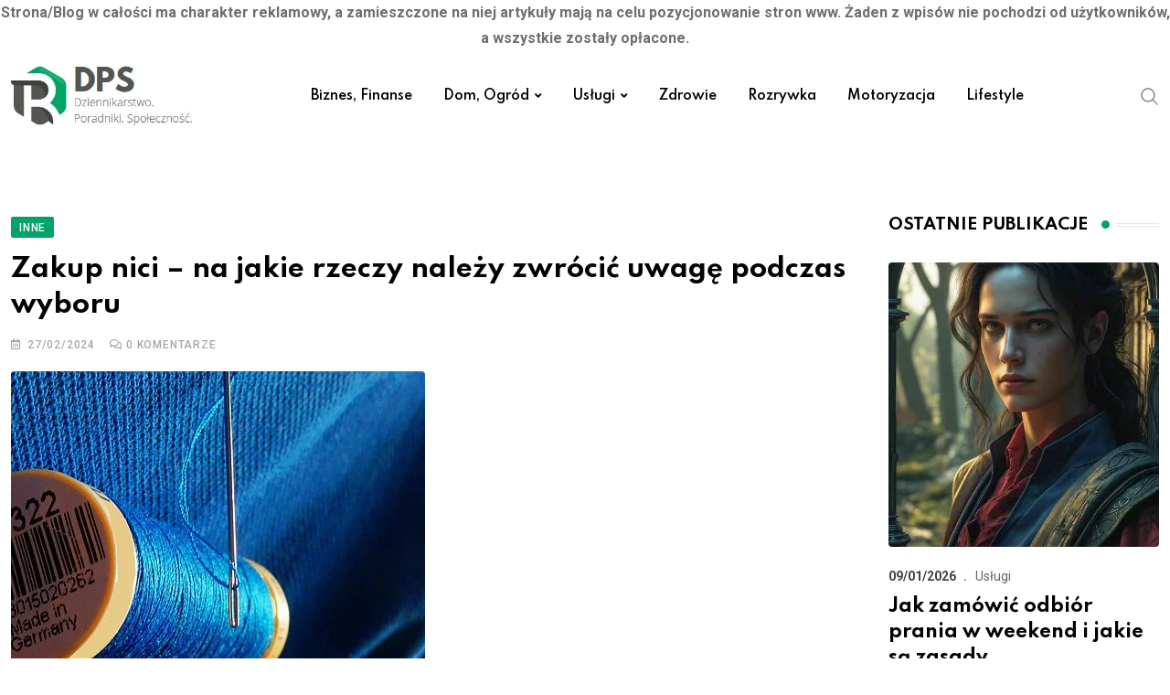

--- FILE ---
content_type: text/html; charset=UTF-8
request_url: https://dpsborkiwielkie.pl/zakup-nici-na-jakie-rzeczy-nalezy-zwrocic-uwage-podczas-wyboru/
body_size: 23664
content:
<!doctype html>
<html dir="ltr" lang="pl-PL" data-theme="light-mode">
<head>
	<meta charset="UTF-8">
	<meta name="viewport" content="width=device-width, initial-scale=1.0">
	<link rel="profile" href="https://gmpg.org/xfn/11" />
	<title>Zakup nici – na jakie rzeczy należy zwrócić uwagę podczas wyboru - DPS</title>
    <style>
        #wpadminbar #wp-admin-bar-p404_free_top_button .ab-icon:before {
            content: "\f103";
            color:red;
            top: 2px;
        }
    </style>
    
		<!-- All in One SEO 4.6.6 - aioseo.com -->
		<meta name="description" content="Jeśli ktoś potrzebował będzie kupić jakieś nici, to najprawdopodobniej w większości przypadków to będą zwykłe do szycia. To właśnie odzieżowa branża korzysta w największym stopniu z tego typu produktów, i właśnie dla niej jest też przeznaczona najszersza oferta. Jeśli się wejdzie do przeciętnej pasmanterii, to zapewne się od razu zauważy półki z dużą liczbą różnokolorowych" />
		<meta name="robots" content="max-image-preview:large" />
		<link rel="canonical" href="https://dpsborkiwielkie.pl/zakup-nici-na-jakie-rzeczy-nalezy-zwrocic-uwage-podczas-wyboru/" />
		<meta name="generator" content="All in One SEO (AIOSEO) 4.6.6" />
		<meta property="og:locale" content="pl_PL" />
		<meta property="og:site_name" content="DPS - Dziennikarstwo. Porady. Społeczność" />
		<meta property="og:type" content="article" />
		<meta property="og:title" content="Zakup nici – na jakie rzeczy należy zwrócić uwagę podczas wyboru - DPS" />
		<meta property="og:description" content="Jeśli ktoś potrzebował będzie kupić jakieś nici, to najprawdopodobniej w większości przypadków to będą zwykłe do szycia. To właśnie odzieżowa branża korzysta w największym stopniu z tego typu produktów, i właśnie dla niej jest też przeznaczona najszersza oferta. Jeśli się wejdzie do przeciętnej pasmanterii, to zapewne się od razu zauważy półki z dużą liczbą różnokolorowych" />
		<meta property="og:url" content="https://dpsborkiwielkie.pl/zakup-nici-na-jakie-rzeczy-nalezy-zwrocic-uwage-podczas-wyboru/" />
		<meta property="article:published_time" content="2024-02-27T21:27:07+00:00" />
		<meta property="article:modified_time" content="2024-02-27T21:27:07+00:00" />
		<meta name="twitter:card" content="summary_large_image" />
		<meta name="twitter:title" content="Zakup nici – na jakie rzeczy należy zwrócić uwagę podczas wyboru - DPS" />
		<meta name="twitter:description" content="Jeśli ktoś potrzebował będzie kupić jakieś nici, to najprawdopodobniej w większości przypadków to będą zwykłe do szycia. To właśnie odzieżowa branża korzysta w największym stopniu z tego typu produktów, i właśnie dla niej jest też przeznaczona najszersza oferta. Jeśli się wejdzie do przeciętnej pasmanterii, to zapewne się od razu zauważy półki z dużą liczbą różnokolorowych" />
		<script type="application/ld+json" class="aioseo-schema">
			{"@context":"https:\/\/schema.org","@graph":[{"@type":"BlogPosting","@id":"https:\/\/dpsborkiwielkie.pl\/zakup-nici-na-jakie-rzeczy-nalezy-zwrocic-uwage-podczas-wyboru\/#blogposting","name":"Zakup nici \u2013 na jakie rzeczy nale\u017cy zwr\u00f3ci\u0107 uwag\u0119 podczas wyboru - DPS","headline":"Zakup nici &#8211; na jakie rzeczy nale\u017cy zwr\u00f3ci\u0107 uwag\u0119 podczas wyboru","author":{"@id":"https:\/\/dpsborkiwielkie.pl\/author\/admin\/#author"},"publisher":{"@id":"https:\/\/dpsborkiwielkie.pl\/#organization"},"image":{"@type":"ImageObject","url":"https:\/\/dpsborkiwielkie.pl\/wp-content\/uploads\/2024\/02\/naley-img-275.jpg","width":453,"height":340},"datePublished":"2024-02-27T22:27:07+01:00","dateModified":"2024-02-27T22:27:07+01:00","inLanguage":"pl-PL","mainEntityOfPage":{"@id":"https:\/\/dpsborkiwielkie.pl\/zakup-nici-na-jakie-rzeczy-nalezy-zwrocic-uwage-podczas-wyboru\/#webpage"},"isPartOf":{"@id":"https:\/\/dpsborkiwielkie.pl\/zakup-nici-na-jakie-rzeczy-nalezy-zwrocic-uwage-podczas-wyboru\/#webpage"},"articleSection":"Inne"},{"@type":"BreadcrumbList","@id":"https:\/\/dpsborkiwielkie.pl\/zakup-nici-na-jakie-rzeczy-nalezy-zwrocic-uwage-podczas-wyboru\/#breadcrumblist","itemListElement":[{"@type":"ListItem","@id":"https:\/\/dpsborkiwielkie.pl\/#listItem","position":1,"name":"Dom","item":"https:\/\/dpsborkiwielkie.pl\/","nextItem":"https:\/\/dpsborkiwielkie.pl\/zakup-nici-na-jakie-rzeczy-nalezy-zwrocic-uwage-podczas-wyboru\/#listItem"},{"@type":"ListItem","@id":"https:\/\/dpsborkiwielkie.pl\/zakup-nici-na-jakie-rzeczy-nalezy-zwrocic-uwage-podczas-wyboru\/#listItem","position":2,"name":"Zakup nici - na jakie rzeczy nale\u017cy zwr\u00f3ci\u0107 uwag\u0119 podczas wyboru","previousItem":"https:\/\/dpsborkiwielkie.pl\/#listItem"}]},{"@type":"Organization","@id":"https:\/\/dpsborkiwielkie.pl\/#organization","name":"DPS","description":"Dziennikarstwo. Porady. Spo\u0142eczno\u015b\u0107","url":"https:\/\/dpsborkiwielkie.pl\/"},{"@type":"Person","@id":"https:\/\/dpsborkiwielkie.pl\/author\/admin\/#author","url":"https:\/\/dpsborkiwielkie.pl\/author\/admin\/","name":"Piotr Wro\u0144ski","image":{"@type":"ImageObject","@id":"https:\/\/dpsborkiwielkie.pl\/zakup-nici-na-jakie-rzeczy-nalezy-zwrocic-uwage-podczas-wyboru\/#authorImage","url":"https:\/\/secure.gravatar.com\/avatar\/88704fb9e72017ec6731357b1d660f6c?s=96&d=mm&r=g","width":96,"height":96,"caption":"Piotr Wro\u0144ski"}},{"@type":"WebPage","@id":"https:\/\/dpsborkiwielkie.pl\/zakup-nici-na-jakie-rzeczy-nalezy-zwrocic-uwage-podczas-wyboru\/#webpage","url":"https:\/\/dpsborkiwielkie.pl\/zakup-nici-na-jakie-rzeczy-nalezy-zwrocic-uwage-podczas-wyboru\/","name":"Zakup nici \u2013 na jakie rzeczy nale\u017cy zwr\u00f3ci\u0107 uwag\u0119 podczas wyboru - DPS","description":"Je\u015bli kto\u015b potrzebowa\u0142 b\u0119dzie kupi\u0107 jakie\u015b nici, to najprawdopodobniej w wi\u0119kszo\u015bci przypadk\u00f3w to b\u0119d\u0105 zwyk\u0142e do szycia. To w\u0142a\u015bnie odzie\u017cowa bran\u017ca korzysta w najwi\u0119kszym stopniu z tego typu produkt\u00f3w, i w\u0142a\u015bnie dla niej jest te\u017c przeznaczona najszersza oferta. Je\u015bli si\u0119 wejdzie do przeci\u0119tnej pasmanterii, to zapewne si\u0119 od razu zauwa\u017cy p\u00f3\u0142ki z du\u017c\u0105 liczb\u0105 r\u00f3\u017cnokolorowych","inLanguage":"pl-PL","isPartOf":{"@id":"https:\/\/dpsborkiwielkie.pl\/#website"},"breadcrumb":{"@id":"https:\/\/dpsborkiwielkie.pl\/zakup-nici-na-jakie-rzeczy-nalezy-zwrocic-uwage-podczas-wyboru\/#breadcrumblist"},"author":{"@id":"https:\/\/dpsborkiwielkie.pl\/author\/admin\/#author"},"creator":{"@id":"https:\/\/dpsborkiwielkie.pl\/author\/admin\/#author"},"image":{"@type":"ImageObject","url":"https:\/\/dpsborkiwielkie.pl\/wp-content\/uploads\/2024\/02\/naley-img-275.jpg","@id":"https:\/\/dpsborkiwielkie.pl\/zakup-nici-na-jakie-rzeczy-nalezy-zwrocic-uwage-podczas-wyboru\/#mainImage","width":453,"height":340},"primaryImageOfPage":{"@id":"https:\/\/dpsborkiwielkie.pl\/zakup-nici-na-jakie-rzeczy-nalezy-zwrocic-uwage-podczas-wyboru\/#mainImage"},"datePublished":"2024-02-27T22:27:07+01:00","dateModified":"2024-02-27T22:27:07+01:00"},{"@type":"WebSite","@id":"https:\/\/dpsborkiwielkie.pl\/#website","url":"https:\/\/dpsborkiwielkie.pl\/","name":"DPS","description":"Dziennikarstwo. Porady. Spo\u0142eczno\u015b\u0107","inLanguage":"pl-PL","publisher":{"@id":"https:\/\/dpsborkiwielkie.pl\/#organization"}}]}
		</script>
		<!-- All in One SEO -->

<noscript><style>#preloader{display:none;}</style></noscript><link rel='dns-prefetch' href='//fonts.googleapis.com' />
<link rel="alternate" type="application/rss+xml" title="DPS &raquo; Kanał z wpisami" href="https://dpsborkiwielkie.pl/feed/" />
<link rel="alternate" type="application/rss+xml" title="DPS &raquo; Kanał z komentarzami" href="https://dpsborkiwielkie.pl/comments/feed/" />
<link rel="alternate" type="application/rss+xml" title="DPS &raquo; Zakup nici &#8211; na jakie rzeczy należy zwrócić uwagę podczas wyboru Kanał z komentarzami" href="https://dpsborkiwielkie.pl/zakup-nici-na-jakie-rzeczy-nalezy-zwrocic-uwage-podczas-wyboru/feed/" />
<meta property="og:site_name" content="DPS"/><meta property="og:title" content="Zakup nici &#8211; na jakie rzeczy należy zwrócić uwagę podczas wyboru"/><meta property="og:type" content="article"/><meta property="og:url" content="https://dpsborkiwielkie.pl/zakup-nici-na-jakie-rzeczy-nalezy-zwrocic-uwage-podczas-wyboru/"/><meta property="og:image" content="https://dpsborkiwielkie.pl/wp-content/uploads/2024/02/naley-img-275-300x225.jpg"/><script type="text/javascript">
/* <![CDATA[ */
window._wpemojiSettings = {"baseUrl":"https:\/\/s.w.org\/images\/core\/emoji\/15.0.3\/72x72\/","ext":".png","svgUrl":"https:\/\/s.w.org\/images\/core\/emoji\/15.0.3\/svg\/","svgExt":".svg","source":{"concatemoji":"https:\/\/dpsborkiwielkie.pl\/wp-includes\/js\/wp-emoji-release.min.js?ver=6.5.5"}};
/*! This file is auto-generated */
!function(i,n){var o,s,e;function c(e){try{var t={supportTests:e,timestamp:(new Date).valueOf()};sessionStorage.setItem(o,JSON.stringify(t))}catch(e){}}function p(e,t,n){e.clearRect(0,0,e.canvas.width,e.canvas.height),e.fillText(t,0,0);var t=new Uint32Array(e.getImageData(0,0,e.canvas.width,e.canvas.height).data),r=(e.clearRect(0,0,e.canvas.width,e.canvas.height),e.fillText(n,0,0),new Uint32Array(e.getImageData(0,0,e.canvas.width,e.canvas.height).data));return t.every(function(e,t){return e===r[t]})}function u(e,t,n){switch(t){case"flag":return n(e,"\ud83c\udff3\ufe0f\u200d\u26a7\ufe0f","\ud83c\udff3\ufe0f\u200b\u26a7\ufe0f")?!1:!n(e,"\ud83c\uddfa\ud83c\uddf3","\ud83c\uddfa\u200b\ud83c\uddf3")&&!n(e,"\ud83c\udff4\udb40\udc67\udb40\udc62\udb40\udc65\udb40\udc6e\udb40\udc67\udb40\udc7f","\ud83c\udff4\u200b\udb40\udc67\u200b\udb40\udc62\u200b\udb40\udc65\u200b\udb40\udc6e\u200b\udb40\udc67\u200b\udb40\udc7f");case"emoji":return!n(e,"\ud83d\udc26\u200d\u2b1b","\ud83d\udc26\u200b\u2b1b")}return!1}function f(e,t,n){var r="undefined"!=typeof WorkerGlobalScope&&self instanceof WorkerGlobalScope?new OffscreenCanvas(300,150):i.createElement("canvas"),a=r.getContext("2d",{willReadFrequently:!0}),o=(a.textBaseline="top",a.font="600 32px Arial",{});return e.forEach(function(e){o[e]=t(a,e,n)}),o}function t(e){var t=i.createElement("script");t.src=e,t.defer=!0,i.head.appendChild(t)}"undefined"!=typeof Promise&&(o="wpEmojiSettingsSupports",s=["flag","emoji"],n.supports={everything:!0,everythingExceptFlag:!0},e=new Promise(function(e){i.addEventListener("DOMContentLoaded",e,{once:!0})}),new Promise(function(t){var n=function(){try{var e=JSON.parse(sessionStorage.getItem(o));if("object"==typeof e&&"number"==typeof e.timestamp&&(new Date).valueOf()<e.timestamp+604800&&"object"==typeof e.supportTests)return e.supportTests}catch(e){}return null}();if(!n){if("undefined"!=typeof Worker&&"undefined"!=typeof OffscreenCanvas&&"undefined"!=typeof URL&&URL.createObjectURL&&"undefined"!=typeof Blob)try{var e="postMessage("+f.toString()+"("+[JSON.stringify(s),u.toString(),p.toString()].join(",")+"));",r=new Blob([e],{type:"text/javascript"}),a=new Worker(URL.createObjectURL(r),{name:"wpTestEmojiSupports"});return void(a.onmessage=function(e){c(n=e.data),a.terminate(),t(n)})}catch(e){}c(n=f(s,u,p))}t(n)}).then(function(e){for(var t in e)n.supports[t]=e[t],n.supports.everything=n.supports.everything&&n.supports[t],"flag"!==t&&(n.supports.everythingExceptFlag=n.supports.everythingExceptFlag&&n.supports[t]);n.supports.everythingExceptFlag=n.supports.everythingExceptFlag&&!n.supports.flag,n.DOMReady=!1,n.readyCallback=function(){n.DOMReady=!0}}).then(function(){return e}).then(function(){var e;n.supports.everything||(n.readyCallback(),(e=n.source||{}).concatemoji?t(e.concatemoji):e.wpemoji&&e.twemoji&&(t(e.twemoji),t(e.wpemoji)))}))}((window,document),window._wpemojiSettings);
/* ]]> */
</script>
<style id='wp-emoji-styles-inline-css' type='text/css'>

	img.wp-smiley, img.emoji {
		display: inline !important;
		border: none !important;
		box-shadow: none !important;
		height: 1em !important;
		width: 1em !important;
		margin: 0 0.07em !important;
		vertical-align: -0.1em !important;
		background: none !important;
		padding: 0 !important;
	}
</style>
<link rel='stylesheet' id='wp-block-library-css' href='https://dpsborkiwielkie.pl/wp-includes/css/dist/block-library/style.min.css?ver=6.5.5' type='text/css' media='all' />
<style id='wp-block-library-theme-inline-css' type='text/css'>
.wp-block-audio figcaption{color:#555;font-size:13px;text-align:center}.is-dark-theme .wp-block-audio figcaption{color:#ffffffa6}.wp-block-audio{margin:0 0 1em}.wp-block-code{border:1px solid #ccc;border-radius:4px;font-family:Menlo,Consolas,monaco,monospace;padding:.8em 1em}.wp-block-embed figcaption{color:#555;font-size:13px;text-align:center}.is-dark-theme .wp-block-embed figcaption{color:#ffffffa6}.wp-block-embed{margin:0 0 1em}.blocks-gallery-caption{color:#555;font-size:13px;text-align:center}.is-dark-theme .blocks-gallery-caption{color:#ffffffa6}.wp-block-image figcaption{color:#555;font-size:13px;text-align:center}.is-dark-theme .wp-block-image figcaption{color:#ffffffa6}.wp-block-image{margin:0 0 1em}.wp-block-pullquote{border-bottom:4px solid;border-top:4px solid;color:currentColor;margin-bottom:1.75em}.wp-block-pullquote cite,.wp-block-pullquote footer,.wp-block-pullquote__citation{color:currentColor;font-size:.8125em;font-style:normal;text-transform:uppercase}.wp-block-quote{border-left:.25em solid;margin:0 0 1.75em;padding-left:1em}.wp-block-quote cite,.wp-block-quote footer{color:currentColor;font-size:.8125em;font-style:normal;position:relative}.wp-block-quote.has-text-align-right{border-left:none;border-right:.25em solid;padding-left:0;padding-right:1em}.wp-block-quote.has-text-align-center{border:none;padding-left:0}.wp-block-quote.is-large,.wp-block-quote.is-style-large,.wp-block-quote.is-style-plain{border:none}.wp-block-search .wp-block-search__label{font-weight:700}.wp-block-search__button{border:1px solid #ccc;padding:.375em .625em}:where(.wp-block-group.has-background){padding:1.25em 2.375em}.wp-block-separator.has-css-opacity{opacity:.4}.wp-block-separator{border:none;border-bottom:2px solid;margin-left:auto;margin-right:auto}.wp-block-separator.has-alpha-channel-opacity{opacity:1}.wp-block-separator:not(.is-style-wide):not(.is-style-dots){width:100px}.wp-block-separator.has-background:not(.is-style-dots){border-bottom:none;height:1px}.wp-block-separator.has-background:not(.is-style-wide):not(.is-style-dots){height:2px}.wp-block-table{margin:0 0 1em}.wp-block-table td,.wp-block-table th{word-break:normal}.wp-block-table figcaption{color:#555;font-size:13px;text-align:center}.is-dark-theme .wp-block-table figcaption{color:#ffffffa6}.wp-block-video figcaption{color:#555;font-size:13px;text-align:center}.is-dark-theme .wp-block-video figcaption{color:#ffffffa6}.wp-block-video{margin:0 0 1em}.wp-block-template-part.has-background{margin-bottom:0;margin-top:0;padding:1.25em 2.375em}
</style>
<style id='classic-theme-styles-inline-css' type='text/css'>
/*! This file is auto-generated */
.wp-block-button__link{color:#fff;background-color:#32373c;border-radius:9999px;box-shadow:none;text-decoration:none;padding:calc(.667em + 2px) calc(1.333em + 2px);font-size:1.125em}.wp-block-file__button{background:#32373c;color:#fff;text-decoration:none}
</style>
<style id='global-styles-inline-css' type='text/css'>
body{--wp--preset--color--black: #000000;--wp--preset--color--cyan-bluish-gray: #abb8c3;--wp--preset--color--white: #ffffff;--wp--preset--color--pale-pink: #f78da7;--wp--preset--color--vivid-red: #cf2e2e;--wp--preset--color--luminous-vivid-orange: #ff6900;--wp--preset--color--luminous-vivid-amber: #fcb900;--wp--preset--color--light-green-cyan: #7bdcb5;--wp--preset--color--vivid-green-cyan: #00d084;--wp--preset--color--pale-cyan-blue: #8ed1fc;--wp--preset--color--vivid-cyan-blue: #0693e3;--wp--preset--color--vivid-purple: #9b51e0;--wp--preset--color--neeon-primary: #2962ff;--wp--preset--color--neeon-secondary: #0034c2;--wp--preset--color--neeon-button-dark-gray: #333333;--wp--preset--color--neeon-button-light-gray: #a5a6aa;--wp--preset--color--neeon-button-white: #ffffff;--wp--preset--gradient--vivid-cyan-blue-to-vivid-purple: linear-gradient(135deg,rgba(6,147,227,1) 0%,rgb(155,81,224) 100%);--wp--preset--gradient--light-green-cyan-to-vivid-green-cyan: linear-gradient(135deg,rgb(122,220,180) 0%,rgb(0,208,130) 100%);--wp--preset--gradient--luminous-vivid-amber-to-luminous-vivid-orange: linear-gradient(135deg,rgba(252,185,0,1) 0%,rgba(255,105,0,1) 100%);--wp--preset--gradient--luminous-vivid-orange-to-vivid-red: linear-gradient(135deg,rgba(255,105,0,1) 0%,rgb(207,46,46) 100%);--wp--preset--gradient--very-light-gray-to-cyan-bluish-gray: linear-gradient(135deg,rgb(238,238,238) 0%,rgb(169,184,195) 100%);--wp--preset--gradient--cool-to-warm-spectrum: linear-gradient(135deg,rgb(74,234,220) 0%,rgb(151,120,209) 20%,rgb(207,42,186) 40%,rgb(238,44,130) 60%,rgb(251,105,98) 80%,rgb(254,248,76) 100%);--wp--preset--gradient--blush-light-purple: linear-gradient(135deg,rgb(255,206,236) 0%,rgb(152,150,240) 100%);--wp--preset--gradient--blush-bordeaux: linear-gradient(135deg,rgb(254,205,165) 0%,rgb(254,45,45) 50%,rgb(107,0,62) 100%);--wp--preset--gradient--luminous-dusk: linear-gradient(135deg,rgb(255,203,112) 0%,rgb(199,81,192) 50%,rgb(65,88,208) 100%);--wp--preset--gradient--pale-ocean: linear-gradient(135deg,rgb(255,245,203) 0%,rgb(182,227,212) 50%,rgb(51,167,181) 100%);--wp--preset--gradient--electric-grass: linear-gradient(135deg,rgb(202,248,128) 0%,rgb(113,206,126) 100%);--wp--preset--gradient--midnight: linear-gradient(135deg,rgb(2,3,129) 0%,rgb(40,116,252) 100%);--wp--preset--gradient--neeon-gradient-color: linear-gradient(135deg, rgba(255, 0, 0, 1) 0%, rgba(252, 75, 51, 1) 100%);--wp--preset--font-size--small: 12px;--wp--preset--font-size--medium: 20px;--wp--preset--font-size--large: 36px;--wp--preset--font-size--x-large: 42px;--wp--preset--font-size--normal: 16px;--wp--preset--font-size--huge: 50px;--wp--preset--spacing--20: 0.44rem;--wp--preset--spacing--30: 0.67rem;--wp--preset--spacing--40: 1rem;--wp--preset--spacing--50: 1.5rem;--wp--preset--spacing--60: 2.25rem;--wp--preset--spacing--70: 3.38rem;--wp--preset--spacing--80: 5.06rem;--wp--preset--shadow--natural: 6px 6px 9px rgba(0, 0, 0, 0.2);--wp--preset--shadow--deep: 12px 12px 50px rgba(0, 0, 0, 0.4);--wp--preset--shadow--sharp: 6px 6px 0px rgba(0, 0, 0, 0.2);--wp--preset--shadow--outlined: 6px 6px 0px -3px rgba(255, 255, 255, 1), 6px 6px rgba(0, 0, 0, 1);--wp--preset--shadow--crisp: 6px 6px 0px rgba(0, 0, 0, 1);}:where(.is-layout-flex){gap: 0.5em;}:where(.is-layout-grid){gap: 0.5em;}body .is-layout-flex{display: flex;}body .is-layout-flex{flex-wrap: wrap;align-items: center;}body .is-layout-flex > *{margin: 0;}body .is-layout-grid{display: grid;}body .is-layout-grid > *{margin: 0;}:where(.wp-block-columns.is-layout-flex){gap: 2em;}:where(.wp-block-columns.is-layout-grid){gap: 2em;}:where(.wp-block-post-template.is-layout-flex){gap: 1.25em;}:where(.wp-block-post-template.is-layout-grid){gap: 1.25em;}.has-black-color{color: var(--wp--preset--color--black) !important;}.has-cyan-bluish-gray-color{color: var(--wp--preset--color--cyan-bluish-gray) !important;}.has-white-color{color: var(--wp--preset--color--white) !important;}.has-pale-pink-color{color: var(--wp--preset--color--pale-pink) !important;}.has-vivid-red-color{color: var(--wp--preset--color--vivid-red) !important;}.has-luminous-vivid-orange-color{color: var(--wp--preset--color--luminous-vivid-orange) !important;}.has-luminous-vivid-amber-color{color: var(--wp--preset--color--luminous-vivid-amber) !important;}.has-light-green-cyan-color{color: var(--wp--preset--color--light-green-cyan) !important;}.has-vivid-green-cyan-color{color: var(--wp--preset--color--vivid-green-cyan) !important;}.has-pale-cyan-blue-color{color: var(--wp--preset--color--pale-cyan-blue) !important;}.has-vivid-cyan-blue-color{color: var(--wp--preset--color--vivid-cyan-blue) !important;}.has-vivid-purple-color{color: var(--wp--preset--color--vivid-purple) !important;}.has-black-background-color{background-color: var(--wp--preset--color--black) !important;}.has-cyan-bluish-gray-background-color{background-color: var(--wp--preset--color--cyan-bluish-gray) !important;}.has-white-background-color{background-color: var(--wp--preset--color--white) !important;}.has-pale-pink-background-color{background-color: var(--wp--preset--color--pale-pink) !important;}.has-vivid-red-background-color{background-color: var(--wp--preset--color--vivid-red) !important;}.has-luminous-vivid-orange-background-color{background-color: var(--wp--preset--color--luminous-vivid-orange) !important;}.has-luminous-vivid-amber-background-color{background-color: var(--wp--preset--color--luminous-vivid-amber) !important;}.has-light-green-cyan-background-color{background-color: var(--wp--preset--color--light-green-cyan) !important;}.has-vivid-green-cyan-background-color{background-color: var(--wp--preset--color--vivid-green-cyan) !important;}.has-pale-cyan-blue-background-color{background-color: var(--wp--preset--color--pale-cyan-blue) !important;}.has-vivid-cyan-blue-background-color{background-color: var(--wp--preset--color--vivid-cyan-blue) !important;}.has-vivid-purple-background-color{background-color: var(--wp--preset--color--vivid-purple) !important;}.has-black-border-color{border-color: var(--wp--preset--color--black) !important;}.has-cyan-bluish-gray-border-color{border-color: var(--wp--preset--color--cyan-bluish-gray) !important;}.has-white-border-color{border-color: var(--wp--preset--color--white) !important;}.has-pale-pink-border-color{border-color: var(--wp--preset--color--pale-pink) !important;}.has-vivid-red-border-color{border-color: var(--wp--preset--color--vivid-red) !important;}.has-luminous-vivid-orange-border-color{border-color: var(--wp--preset--color--luminous-vivid-orange) !important;}.has-luminous-vivid-amber-border-color{border-color: var(--wp--preset--color--luminous-vivid-amber) !important;}.has-light-green-cyan-border-color{border-color: var(--wp--preset--color--light-green-cyan) !important;}.has-vivid-green-cyan-border-color{border-color: var(--wp--preset--color--vivid-green-cyan) !important;}.has-pale-cyan-blue-border-color{border-color: var(--wp--preset--color--pale-cyan-blue) !important;}.has-vivid-cyan-blue-border-color{border-color: var(--wp--preset--color--vivid-cyan-blue) !important;}.has-vivid-purple-border-color{border-color: var(--wp--preset--color--vivid-purple) !important;}.has-vivid-cyan-blue-to-vivid-purple-gradient-background{background: var(--wp--preset--gradient--vivid-cyan-blue-to-vivid-purple) !important;}.has-light-green-cyan-to-vivid-green-cyan-gradient-background{background: var(--wp--preset--gradient--light-green-cyan-to-vivid-green-cyan) !important;}.has-luminous-vivid-amber-to-luminous-vivid-orange-gradient-background{background: var(--wp--preset--gradient--luminous-vivid-amber-to-luminous-vivid-orange) !important;}.has-luminous-vivid-orange-to-vivid-red-gradient-background{background: var(--wp--preset--gradient--luminous-vivid-orange-to-vivid-red) !important;}.has-very-light-gray-to-cyan-bluish-gray-gradient-background{background: var(--wp--preset--gradient--very-light-gray-to-cyan-bluish-gray) !important;}.has-cool-to-warm-spectrum-gradient-background{background: var(--wp--preset--gradient--cool-to-warm-spectrum) !important;}.has-blush-light-purple-gradient-background{background: var(--wp--preset--gradient--blush-light-purple) !important;}.has-blush-bordeaux-gradient-background{background: var(--wp--preset--gradient--blush-bordeaux) !important;}.has-luminous-dusk-gradient-background{background: var(--wp--preset--gradient--luminous-dusk) !important;}.has-pale-ocean-gradient-background{background: var(--wp--preset--gradient--pale-ocean) !important;}.has-electric-grass-gradient-background{background: var(--wp--preset--gradient--electric-grass) !important;}.has-midnight-gradient-background{background: var(--wp--preset--gradient--midnight) !important;}.has-small-font-size{font-size: var(--wp--preset--font-size--small) !important;}.has-medium-font-size{font-size: var(--wp--preset--font-size--medium) !important;}.has-large-font-size{font-size: var(--wp--preset--font-size--large) !important;}.has-x-large-font-size{font-size: var(--wp--preset--font-size--x-large) !important;}
.wp-block-navigation a:where(:not(.wp-element-button)){color: inherit;}
:where(.wp-block-post-template.is-layout-flex){gap: 1.25em;}:where(.wp-block-post-template.is-layout-grid){gap: 1.25em;}
:where(.wp-block-columns.is-layout-flex){gap: 2em;}:where(.wp-block-columns.is-layout-grid){gap: 2em;}
.wp-block-pullquote{font-size: 1.5em;line-height: 1.6;}
</style>
<link rel='stylesheet' id='cmplz-general-css' href='https://dpsborkiwielkie.pl/wp-content/plugins/complianz-gdpr/assets/css/cookieblocker.min.css?ver=1721024127' type='text/css' media='all' />
<link rel='stylesheet' id='neeon-gfonts-css' href='//fonts.googleapis.com/css?family=Roboto%3A500%2C700%2C400%7CSpartan%3A400%2C500%2C600%2C700%2C600&#038;display=fallback&#038;ver=2.3' type='text/css' media='all' />
<link rel='stylesheet' id='bootstrap-css' href='https://dpsborkiwielkie.pl/wp-content/themes/theme/assets/css/bootstrap.min.css?ver=2.3' type='text/css' media='all' />
<link rel='stylesheet' id='flaticon-neeon-css' href='https://dpsborkiwielkie.pl/wp-content/themes/theme/assets/fonts/flaticon-neeon/flaticon.css?ver=2.3' type='text/css' media='all' />
<link rel='stylesheet' id='magnific-popup-css' href='https://dpsborkiwielkie.pl/wp-content/themes/theme/assets/css/magnific-popup.css?ver=2.3' type='text/css' media='all' />
<link rel='stylesheet' id='font-awesome-css' href='https://dpsborkiwielkie.pl/wp-content/themes/theme/assets/css/font-awesome.min.css?ver=2.3' type='text/css' media='all' />
<link rel='stylesheet' id='animate-css' href='https://dpsborkiwielkie.pl/wp-content/themes/theme/assets/css/animate.min.css?ver=2.3' type='text/css' media='all' />
<link rel='stylesheet' id='neeon-default-css' href='https://dpsborkiwielkie.pl/wp-content/themes/theme/assets/css/default.css?ver=2.3' type='text/css' media='all' />
<link rel='stylesheet' id='neeon-elementor-css' href='https://dpsborkiwielkie.pl/wp-content/themes/theme/assets/css/elementor.css?ver=2.3' type='text/css' media='all' />
<link rel='stylesheet' id='neeon-style-css' href='https://dpsborkiwielkie.pl/wp-content/themes/theme/assets/css/style.css?ver=2.3' type='text/css' media='all' />
<style id='neeon-style-inline-css' type='text/css'>
	
	.entry-banner {
					background-color: #f7f7f7;
			}

	.content-area {
		padding-top: 80px; 
		padding-bottom: 80px;
	}

		#page .content-area {
		background-image: url(  );
		background-color: #ffffff;
	}
	
	.error-page-area {		 
		background-color: #ffffff;
	}
	
	
</style>
<style id='neeon-dynamic-inline-css' type='text/css'>
@media ( min-width:1400px ) { .container {  max-width: 1320px; } } a { color: #00a469; } .primary-color { color: #00a469; } .secondary-color { color: #00a469; } #preloader { background-color: #ffffff; } .loader .cssload-inner.cssload-one, .loader .cssload-inner.cssload-two, .loader .cssload-inner.cssload-three { border-color: #00a469; } .scroll-wrap:after { color: #00a469; } .scroll-wrap svg.scroll-circle path {   stroke: #00a469; } .site-header .site-branding a, .mean-container .mean-bar .mobile-logo, .additional-menu-area .sidenav .additional-logo a { color: #00a469; } .site-header .site-branding a img, .header-style-11 .site-header .site-branding a img {  max-width: 200px; } .mean-container .mean-bar img {  max-width: 150px; } body { color: #6c6f72; font-family: 'Roboto', sans-serif !important; font-size: 16px; line-height: 28px; font-weight : normal; font-style: normal; } h1,h2,h3,h4,h5,h6 { font-family: 'Spartan', sans-serif; font-weight : 700; } h1 { font-size: 36px; line-height: 40px; font-style: normal; } h2 { font-size: 28.44px; line-height: 32px; font-style: normal; } h3 { font-size: 22.63px; line-height: 33px; font-style: normal; } h4 { font-size: 20.25px; line-height: 30px; font-style: normal; } h5 { font-size: 18px; line-height: 28px; font-style: normal; } h6 { font-size: 16px; line-height: 26px; font-style: normal; } .topbar-style-1 .header-top-bar { background-color: #292929; color: #e0e0e0; } .ticker-title { color: #e0e0e0; } .topbar-style-1 .tophead-social li a i, .topbar-style-1 .header-top-bar .social-label, .topbar-style-1 .header-top-bar a { color: #e0e0e0; } .topbar-style-1 .header-top-bar i, .topbar-style-1 .header-top-bar a:hover, .topbar-style-1 .tophead-social li a:hover i { color: #ffffff; } .topbar-style-2 .header-top-bar { background-color: #2962ff; color: #ffffff; } .topbar-style-2 .header-top-bar a { color: #ffffff; } .topbar-style-2 .tophead-left i, .topbar-style-2 .tophead-right i { color: #ffffff; } .topbar-style-3 .header-top-bar { background-color: #f7f7f7; color: #818181; } .topbar-style-3 .header-top-bar .social-label { color: #818181; } .topbar-style-3 .header-top-bar a { color: #818181; } .topbar-style-3 .tophead-left i, .topbar-style-3 .tophead-right i { color: #818181; } .topbar-style-4 .header-top-bar { background-color: #292929; color: #c7c3c3; } .topbar-style-4 .header-top-bar .social-label { color: #c7c3c3; } .topbar-style-4 .header-top-bar a { color: #c7c3c3; } .topbar-style-4 .tophead-left i, .topbar-style-4 .tophead-right i { color: #ffffff; } .topbar-style-5 .header-top-bar { background-color: #ffffff; } .topbar-style-5 .header-top-bar .social-label { color: #adadad; } .topbar-style-5 .tophead-right .search-icon a, .topbar-style-5 .tophead-social li a { color: #7a7a7a; } .topbar-style-5 .tophead-right .search-icon a:hover, .topbar-style-5 .tophead-social li a:hover { color: #2962ff; } .site-header .main-navigation nav ul li a { font-family: 'Spartan', sans-serif; font-size: 14px; line-height: 22px; font-weight : 600; color: #000000; font-style: normal; } .site-header .main-navigation ul li ul li a { font-family: 'Spartan', sans-serif; font-size: 13px; line-height: 22px; font-weight : 500; color: #656567; font-style: normal; } .mean-container .mean-nav ul li a { font-family: 'Spartan', sans-serif; font-size: 13px; line-height: 22px; font-weight : 600; font-style: normal; } .rt-topbar-menu .menu li a { font-family: 'Spartan', sans-serif; font-size: 14px; line-height: 22px; color: #c7c3c3; font-style: normal; } .site-header .main-navigation ul.menu > li > a:hover { color: #00a469; } .site-header .main-navigation ul.menu li.current-menu-item > a, .site-header .main-navigation ul.menu > li.current > a { color: #00a469; } .site-header .main-navigation ul.menu li.current-menu-ancestor > a { color: #00a469; } .header-style-1 .site-header .rt-sticky-menu .main-navigation nav > ul > li > a, .header-style-2 .site-header .rt-sticky-menu .main-navigation nav > ul > li > a, .header-style-3 .site-header .rt-sticky-menu .main-navigation nav > ul > li > a, .header-style-4 .site-header .rt-sticky-menu .main-navigation nav > ul > li > a { color: #000000; } .header-style-1 .site-header .rt-sticky-menu .main-navigation nav > ul > li > a:hover, .header-style-2 .site-header .rt-sticky-menu .main-navigation nav > ul > li > a:hover, .header-style-3 .site-header .rt-sticky-menu .main-navigation nav > ul > li > a:hover, .header-style-4 .site-header .rt-sticky-menu .main-navigation nav > ul > li > a:hover { color: #00a469; } .site-header .main-navigation nav ul li a.active { color: #00a469; } .site-header .main-navigation nav > ul > li > a::before { background-color: #00a469; } .header-style-1 .site-header .main-navigation ul.menu > li.current > a:hover, .header-style-1 .site-header .main-navigation ul.menu > li.current-menu-item > a:hover, .header-style-1 .site-header .main-navigation ul li a.active, .header-style-1 .site-header .main-navigation ul.menu > li.current-menu-item > a, .header-style-1 .site-header .main-navigation ul.menu > li.current > a { color: #00a469; } .info-menu-bar .cart-icon-area .cart-icon-num, .header-search-field .search-form .search-button:hover { background-color: #00a469; } .additional-menu-area .sidenav-social span a:hover { background-color: #00a469; } .additional-menu-area .sidenav ul li a:hover { color: #00a469; } .rt-slide-nav .offscreen-navigation li.current-menu-item > a, .rt-slide-nav .offscreen-navigation li.current-menu-parent > a, .rt-slide-nav .offscreen-navigation ul li > span.open:after { color: #00a469; } .rt-slide-nav .offscreen-navigation ul li > a:hover:before { background-color: #00a469; } .site-header .main-navigation ul li ul { background-color: #ffffff; } .site-header .main-navigation ul.menu li ul.sub-menu li a:hover { color: #00a469; } .site-header .main-navigation ul li ul.sub-menu li:hover > a:before { background-color: #00a469; } .site-header .main-navigation ul li ul.sub-menu li.menu-item-has-children:hover:before { color: #00a469; } .site-header .main-navigation ul li ul li:hover { background-color: #ffffff; } .site-header .main-navigation ul li.mega-menu > ul.sub-menu { background-color: #ffffff} .site-header .main-navigation ul li.mega-menu > ul.sub-menu li:before { color: #00a469; } .site-header .main-navigation ul li ul.sub-menu li.menu-item-has-children:before { color: #656567; } .mean-container a.meanmenu-reveal, .mean-container .mean-nav ul li a.mean-expand { color: #00a469; } .mean-container a.meanmenu-reveal span { background-color: #00a469; } .mean-container .mean-nav ul li a:hover, .mean-container .mean-nav > ul > li.current-menu-item > a { color: #00a469; } .mean-container .mean-nav ul li.current_page_item > a, .mean-container .mean-nav ul li.current-menu-item > a, .mean-container .mean-nav ul li.current-menu-parent > a { color: #00a469; } .cart-area .cart-trigger-icon > span { background-color: #00a469; } .site-header .search-box .search-text { border-color: #00a469; } .header-style-1 .site-header .header-top .icon-left, .header-style-1 .site-header .header-top .info-text a:hover { color: #00a469; } .header-style-2 .header-icon-area .header-search-box a:hover i { background-color: #00a469; } .header-style-3 .site-header .info-wrap .info i { color: #00a469; } .header-style-5 .site-header .main-navigation > nav > ul > li > a { color: #ffffff; } .header-style-13 .header-social li a:hover, .header-style-6 .header-search-six .search-form button:hover, .header-style-8 .header-search-six .search-form button:hover, .header-style-10 .header-search-six .search-form button:hover { color: #00a469; } .header-style-7 .site-header .main-navigation > nav > ul > li > a, .header-style-9 .site-header .main-navigation > nav > ul > li > a, .header-style-12 .site-header .main-navigation > nav > ul > li > a { color: #ffffff; } .header-social li a:hover, .cart-area .cart-trigger-icon:hover, .header-icon-area .search-icon a:hover, .header-icon-area .user-icon-area a:hover, .menu-user .user-icon-area a:hover { color: #00a469; } .mobile-top-bar .mobile-social li a:hover, .additional-menu-area .sidenav .closebtn { background-color: #00a469; } .mobile-top-bar .mobile-top .icon-left, .mobile-top-bar .mobile-top .info-text a:hover, .additional-menu-area .sidenav-address span a:hover, .additional-menu-area .sidenav-address span i { color: #00a469; } .header__switch {   background: #00a469; } .header__switch__main {   background: #00a469; } .breadcrumb-area .entry-breadcrumb span a, .breadcrumb-trail ul.trail-items li a { color: #646464; } .breadcrumb-area .entry-breadcrumb span a:hover, .breadcrumb-trail ul.trail-items li a:hover { color: #00a469; } .breadcrumb-trail ul.trail-items li, .entry-banner .entry-breadcrumb .delimiter, .entry-banner .entry-breadcrumb .dvdr { color: #646464; } .breadcrumb-area .entry-breadcrumb .current-item { color: #00a469; } .entry-banner:after {   background: rgba(247, 247, 247, 1); } .entry-banner .entry-banner-content { padding-top: 30px; padding-bottom: 30px; } .footer-area .widgettitle { color: #ffffff; } .footer-top-area .widget a, .footer-area .footer-social li a, .footer-top-area .widget ul.menu li a:before, .footer-top-area .widget_archive li a:before, .footer-top-area ul li.recentcomments a:before, .footer-top-area ul li.recentcomments span a:before, .footer-top-area .widget_categories li a:before, .footer-top-area .widget_pages li a:before, .footer-top-area .widget_meta li a:before, .footer-top-area .widget_recent_entries ul li a:before, .footer-top-area .post-box-style .post-content .entry-title a { color: #d0d0d0; } .footer-top-area .widget a:hover, .footer-top-area .widget a:active, .footer-top-area ul li a:hover i, .footer-top-area .widget ul.menu li a:hover:before, .footer-top-area .widget_archive li a:hover:before, .footer-top-area .widget_categories li a:hover:before, .footer-top-area .widget_pages li a:hover:before, .footer-top-area .widget_meta li a:hover:before, .footer-top-area .widget_recent_entries ul li a:hover:before, .footer-top-area .post-box-style .post-content .entry-title a:hover { color: #ffffff; } .footer-top-area .widget_tag_cloud a { color: #d0d0d0 !important; } .footer-top-area .widget_tag_cloud a:hover { color: #ffffff !important; } .footer-top-area .post-box-style .post-box-cat a, .footer-top-area .post-box-style .post-box-date, .footer-top-area .post-box-style .entry-cat a, .footer-top-area .post-box-style .entry-date { color: #d0d0d0; } .footer-area .footer-social li a:hover { background: #00a469; } .footer-top-area .widget ul.menu li a:hover::before, .footer-top-area .widget_categories ul li a:hover::before, .footer-top-area .rt-category .rt-item a:hover .rt-cat-name::before { background-color: #00a469; } .rt-box-title-1 span { border-top-color: #00a469; } .footer-area .copyright { color: #d0d0d0; } .footer-area .copyright a { color: #d0d0d0; } .footer-area .copyright a:hover { color: #ffffff; } .footer-style-1 .footer-area { background-color: #0f1012; color: #d0d0d0; } .footer-style-2 .footer-top-area { background-color: #0f1012; color: #d0d0d0; } .footer-style-3 .footer-area .widgettitle {   color: #ffffff; } .footer-style-3 .footer-top-area { background-color: #0f1012; color: #d0d0d0; } .footer-style-3 .footer-area .copyright { color: #d0d0d0; } .footer-style-3 .footer-area .copyright a:hover {   color: #ffffff; } .footer-style-3 .footer-top-area a, .footer-style-3 .footer-area .copyright a, .footer-style-3 .footer-top-area .widget ul.menu li a { color: #d0d0d0; } .footer-style-3 .footer-top-area a:hover, .footer-style-3 .footer-area .copyright a:hover, .footer-style-3 .footer-top-area .widget ul.menu li a:hover { color: #ffffff; } .footer-style-3 .footer-top-area .widget ul.menu li a:after {   background-color: #ffffff; } .footer-style-4 .footer-area { background-color: #0f1012; color: #d0d0d0; } .footer-style-5 .footer-area .widgettitle {   color: #000000; } .footer-style-5 .footer-area { background-color: #f7f7f7; color: #000000; } .footer-style-5 .footer-top-area .widget a, .footer-style-5 .footer-top-area .post-box-style .post-content .entry-title a, .footer-style-5 .footer-top-area .post-box-style .post-content .entry-title a:hover { color: #000000; } .footer-style-5 .footer-top-area .widget a:hover, .footer-style-5 .footer-area .copyright a:hover { color: #2962ff; } .footer-style-5 .footer-area .copyright, .footer-style-5 .footer-area .copyright a, .footer-style-5 .footer-top-area .post-box-style .entry-cat a, .footer-style-5 .footer-top-area .post-box-style .entry-date {   color: #a5a6aa; } .footer-style-6 .footer-area .widgettitle, .footer-style-6 .footer-top-area .post-box-style .post-content .entry-title a, .footer-style-6 .footer-top-area .post-box-style .post-content .entry-title a:hover {   color: #000000; } .footer-style-6 .footer-area { background-color: #ffffff; color: #6c6f72; } .footer-style-6 .footer-area .footer-social li a {   border-color: #6c6f72;   color: #6c6f72; } .footer-style-6 .footer-top-area .post-box-style .entry-cat a, .footer-style-6 .footer-top-area .post-box-style .entry-date {   color: #6c6f72; } .footer-style-6 .footer-top-area .widget a { color: #6c6f72; } .footer-style-6 .footer-area .footer-social li a:hover, .footer-style-6 .footer-top-area .rt-category .rt-item a:hover .rt-cat-name::before { background-color: #2962ff; } .footer-style-6 .footer-top-area .rt-category .rt-item .rt-cat-name::before {   background-color: #6c6f72; } .footer-style-6 .footer-area .copyright, .footer-style-6 .footer-area .copyright a {   color: #6c6f72; } .footer-style-6 .footer-top-area .widget a:hover, .footer-style-6 .footer-area .copyright a:hover { color: #2962ff; } .footer-style-7 .footer-area .widgettitle {   color: #ffffff; } .footer-style-7 .footer-top-area { background-color: #0f1012; color: #d0d0d0; } .footer-style-7 .footer-area .copyright { color: #d0d0d0; } .footer-style-7 .footer-area .copyright a:hover {   color: #ffffff; } .footer-style-7 .footer-top-area a, .footer-style-7 .footer-area .copyright a, .footer-style-7 .footer-top-area .widget ul.menu li a { color: #d0d0d0; } .footer-style-7 .footer-top-area a:hover, .footer-style-7 .footer-area .copyright a:hover, .footer-style-7 .footer-top-area .widget ul.menu li a:hover { color: #ffffff; } .footer-style-7 .footer-top-area .widget ul.menu li a:after {   background-color: #ffffff; } .footer-style-8 .footer-area { background-color: #0f1012; color: #d0d0d0; } .post-box-style .entry-cat a:hover, .post-tab-layout .post-tab-cat a:hover { color: #00a469; } .sidebar-widget-area .widget .widgettitle .titledot, .rt-category-style2 .rt-item:hover .rt-cat-count, .sidebar-widget-area .widget_tag_cloud a:hover, .sidebar-widget-area .widget_product_tag_cloud a:hover, .post-box-style .item-list:hover .post-box-img .post-img::after, .post-tab-layout ul.btn-tab li .active, .post-tab-layout ul.btn-tab li a:hover { background-color: #00a469; } .rt-image-style3 .rt-image:after, .widget_neeon_about_author .author-widget:after { background-image: linear-gradient(38deg, #512da8 0%, #00a469 100%); } .error-page-content .error-title { color: #000000; } .error-page-content p { color: #6c6f72; } .play-btn-white, a.button-style-4:hover { color: #00a469; } .button-style-2, .search-form button, .play-btn-primary, .button-style-1:hover:before, a.button-style-3:hover, .section-title .swiper-button > div:hover { background-color: #00a469; } .play-btn-primary:hover, .play-btn-white:hover, .play-btn-white-xl:hover, .play-btn-white-lg:hover, .play-btn-transparent:hover, .play-btn-transparent-2:hover, .play-btn-transparent-3:hover, .play-btn-gray:hover, .search-form button:hover, .button-style-2:hover:before { background-color: #00a469; } a.button-style-4.btn-common:hover path.rt-button-cap { stroke: #00a469; } .entry-header ul.entry-meta li a:hover, .entry-footer ul.item-tags li a:hover { color: #00a469; } .rt-related-post-info .post-title a:hover, .rt-related-post-info .post-date ul li.post-relate-date, .post-detail-style2 .show-image .entry-header ul.entry-meta li a:hover { color: #00a469; } .about-author ul.author-box-social li a:hover, .rt-related-post .entry-content .entry-categories a:hover { color: #00a469; } .post-navigation a:hover { color: #00a469; } .entry-header .entry-meta ul li i, .entry-header .entry-meta ul li a:hover { color: #00a469; } .single-post .entry-content ol li:before, .entry-content ol li:before, .meta-tags a:hover { background-color: #00a469; } .rt-related-post .title-section h2:after, .single-post .ajax-scroll-post > .type-post:after { background-color: #00a469; } .entry-footer .item-tags a:hover { background-color: #00a469; } .blog-box ul.entry-meta li a:hover, .blog-layout-1 .blog-box ul.entry-meta li a:hover, .blog-box ul.entry-meta li.post-comment a:hover { color: #00a469; } .entry-categories .category-style, .admin-author .author-designation::after, .admin-author .author-box-social li a:hover { background-color: #00a469; } #respond form .btn-send { background-color: #00a469; } #respond form .btn-send:hover {   background: #00a469; } .item-comments .item-comments-list ul.comments-list li .comment-reply { background-color: #00a469; } form.post-password-form input[type="submit"] {   background: #00a469; } form.post-password-form input[type="submit"]:hover {   background: #00a469; } .pagination-area li.active a:hover, .pagination-area ul li.active a, .pagination-area ul li a:hover, .pagination-area ul li span.current { background-color: #00a469; } .fluentform .subscribe-form h4::after, .fluentform .subscribe-form h4::before, .fluentform .contact-form .ff_btn_style, .fluentform .subscribe-form .ff_btn_style, .fluentform .subscribe-form-2 .ff_btn_style, .fluentform .contact-form .ff_btn_style:hover, .fluentform .subscribe-form .ff_btn_style:hover, .fluentform .subscribe-form-2 .ff_btn_style:hover, .fluentform .footer-subscribe-form .ff_btn_style, .fluentform .footer-subscribe-form .ff_btn_style:hover { background-color: #00a469; } .fluentform .contact-form .ff_btn_style:hover:before, .fluentform .subscribe-form .ff_btn_style:hover:before, .fluentform .subscribe-form-2 .ff_btn_style:hover:before, .fluentform .footer-subscribe-form .ff_btn_style:hover:before { background-color: #00a469; } .fluentform .contact-form .ff-el-form-control:focus, .fluentform .subscribe-form .ff-el-form-control:focus, .fluentform .subscribe-form-2 .ff-el-form-control:focus, .fluentform .footer-subscribe-form .ff-el-form-control:focus { border-color: #00a469; } #sb_instagram #sbi_images .sbi_item .sbi_photo_wrap::before {   background-color: rgba(0, 164, 105, 0.7); } .topbar-style-1 .ticker-wrapper .ticker-swipe { background-color: #292929; } .topbar-style-1 .ticker-content a { color: #e0e0e0 !important; } .topbar-style-1 .ticker-content a:hover { color: #ffffff !important; } .topbar-style-5 .ticker-wrapper .ticker-swipe { background-color: #ffffff; } .topbar-style-5 .ticker-title, .topbar-style-5 .ticker-content a, .topbar-style-5 .rt-news-ticker-holder i { color: #000000 !important; } .topbar-style-5 .ticker-content a:hover { color: #2962ff !important; } .single .neeon-progress-bar {   height: 4px;   background: linear-gradient(90deg, #00a469 0%, #535651 100%); } .rt-news-ticker-holder i { background-image: linear-gradient(45deg, #00a469, #00a469); } body .wpuf-dashboard-container .wpuf-pagination .page-numbers.current, body .wpuf-dashboard-container .wpuf-pagination .page-numbers:hover, body .wpuf-dashboard-container .wpuf-dashboard-navigation .wpuf-menu-item.active a, body .wpuf-dashboard-container .wpuf-dashboard-navigation .wpuf-menu-item:hover a, .wpuf-login-form .submit > input, .wpuf-submit > input, .wpuf-submit > button {   background: #00a469; } .wpuf-login-form .submit > input:hover, .wpuf-submit > input:hover, .wpuf-submit > button:hover {   background: #00a469; } .woocommerce-MyAccount-navigation ul li a:hover, .woocommerce .rt-product-block .price-title-box .rt-title a:hover, .woocommerce .product-details-page .product_meta > span a:hover, .woocommerce-cart table.woocommerce-cart-form__contents .product-name a:hover, .woocommerce .product-details-page .post-social-sharing ul.item-social li a:hover, .woocommerce .product-details-page table.group_table td > label > a:hover, .cart-area .minicart-title a:hover, .cart-area .minicart-remove a:hover { color: #00a469; } .woocommerce .rt-product-block .rt-buttons-area .btn-icons a:hover, .woocommerce div.product .woocommerce-tabs ul.tabs li a:before { background-color: #00a469; } .woocommerce #respond input#submit.alt, .woocommerce #respond input#submit, .woocommerce button.button.alt, .woocommerce input.button.alt, .woocommerce button.button, .woocommerce a.button.alt, .woocommerce input.button, .woocommerce a.button, .cart-btn a.button, #yith-quick-view-close { background-color: #00a469; } .woocommerce #respond input#submit.alt:hover, .woocommerce #respond input#submit:hover, .woocommerce button.button.alt:hover, .woocommerce input.button.alt:hover, .woocommerce button.button:hover, .woocommerce a.button.alt:hover, .woocommerce input.button:hover, .woocommerce a.button:hover, .cart-btn a.button:hover, #yith-quick-view-close:hover { background-color: #00a469; } .woocommerce-message, .woocommerce-info {   border-top-color: #00a469; } [data-theme="dark-mode"] body, [data-theme="dark-mode"] .header-area, [data-theme="dark-mode"] .header-menu, [data-theme="dark-mode"] .site-content, [data-theme="dark-mode"] .error-page-area, [data-theme="dark-mode"] #page .content-area {   background-color: #101213 !important; } [data-theme="dark-mode"] .entry-banner, [data-theme="dark-mode"] .dark-section2, [data-theme="dark-mode"] .elementor-background-overlay, [data-theme="dark-mode"] .topbar-style-1 .header-top-bar, [data-theme="dark-mode"] .additional-menu-area .sidenav, [data-theme="dark-mode"] .dark-section2 .fluentform-widget-wrapper, [data-theme="dark-mode"] .dark-fluentform .elementor-widget-container, [data-theme="dark-mode"] .dark-section3 .elementor-widget-wrap, [data-theme="dark-mode"] .dark-section .elementor-widget-container, [data-theme="dark-mode"] blockquote, [data-theme="dark-mode"] .rt-post-slider-default.rt-post-slider-style4 .rt-item .entry-content, [data-theme="dark-mode"] .about-author, [data-theme="dark-mode"] .comments-area, [data-theme="dark-mode"] .dark-section1.elementor-section, [data-theme="dark-mode"] .dark-site-subscribe .elementor-widget-container, [data-theme="dark-mode"] .sidebar-widget-area .fluentform .frm-fluent-form, [data-theme="dark-mode"] .rt-post-tab-style5 .rt-item-box .entry-content, [data-theme="dark-mode"] .rt-thumb-slider-horizontal-4 .rt-thumnail-area, [data-theme="dark-mode"] .topbar-style-3 .header-top-bar, [data-theme="dark-mode"] .topbar-style-4 .header-top-bar, [data-theme="dark-mode"] .rt-news-ticker .ticker-wrapper .ticker-content, [data-theme="dark-mode"] .rt-news-ticker .ticker-wrapper .ticker, [data-theme="dark-mode"] .rt-news-ticker .ticker-wrapper .ticker-swipe, [data-theme="dark-mode"] .rt-post-slider-style5 .rt-item .rt-image + .entry-content, [data-theme="dark-mode"] .rt-post-box-style3 .rt-item-wrap .entry-content, [data-theme="dark-mode"] .rt-post-box-style4 .rt-item .entry-content {   background-color: #171818 !important; } [data-theme="dark-mode"] .woocommerce-info, [data-theme="dark-mode"] .woocommerce-checkout #payment, [data-theme="dark-mode"] .woocommerce form .form-row input.input-text, [data-theme="dark-mode"] .woocommerce form .form-row textarea, [data-theme="dark-mode"] .woocommerce .rt-product-block .rt-thumb-wrapper, [data-theme="dark-mode"] .woocommerce-billing-fields .select2-container .select2-selection--single .select2-selection__rendered, [data-theme="dark-mode"] .woocommerce-billing-fields .select2-container .select2-selection--single, [data-theme="dark-mode"] .woocommerce form .form-row .input-text, [data-theme="dark-mode"] .woocommerce-page form .form-row .input-text, [data-theme="dark-mode"] .woocommerce div.product div.images .flex-viewport, [data-theme="dark-mode"] .woocommerce div.product div.images .flex-control-thumbs li, [data-theme="dark-mode"] .rt-post-box-style2 .rt-item-wrap .entry-content, [data-theme="dark-mode"] .rt-post-box-style2 .rt-item-list .list-content {   background-color: #171818; } [data-theme="dark-mode"] body, [data-theme="dark-mode"] .breadcrumb-area .entry-breadcrumb span a, [data-theme="dark-mode"] .rt-post-grid-default .rt-item .post_excerpt, [data-theme="dark-mode"] .rt-post-list-default .rt-item .post_excerpt, [data-theme="dark-mode"] .rt-section-title.style2 .entry-text, [data-theme="dark-mode"] .rt-title-text-button .entry-content, [data-theme="dark-mode"] .rt-contact-info .entry-text, [data-theme="dark-mode"] .rt-contact-info .entry-text a, [data-theme="dark-mode"] .fluentform .subscribe-form p, [data-theme="dark-mode"] .additional-menu-area .sidenav-address span a, [data-theme="dark-mode"] .meta-tags a, [data-theme="dark-mode"] .entry-content p, [data-theme="dark-mode"] #respond .logged-in-as a, [data-theme="dark-mode"] .about-author .author-bio, [data-theme="dark-mode"] .comments-area .main-comments .comment-text, [data-theme="dark-mode"] .rt-skills .rt-skill-each .rt-name, [data-theme="dark-mode"] .rt-skills .rt-skill-each .progress .progress-bar > span, [data-theme="dark-mode"] .team-single .team-info ul li, [data-theme="dark-mode"] .team-single .team-info ul li a, [data-theme="dark-mode"] .error-page-area p, [data-theme="dark-mode"] blockquote.wp-block-quote cite, [data-theme="dark-mode"] .rtrs-review-box .rtrs-review-body p, [data-theme="dark-mode"] .rtrs-review-box .rtrs-review-body .rtrs-review-meta .rtrs-review-date { color: #d7d7d7; } [data-theme="dark-mode"] .wpuf-label label, [data-theme="dark-mode"] .wpuf-el .wpuf-label, [data-theme="dark-mode"] body .wpuf-dashboard-container table.items-table, [data-theme="dark-mode"] body .wpuf-dashboard-container table.items-table a, [data-theme="dark-mode"] .woocommerce .rt-product-block .price-title-box .rt-title a, [data-theme="dark-mode"] .woocommerce .product-details-page .product_meta > span a, [data-theme="dark-mode"] .woocommerce .product-details-page .product_meta > span span { color: #d7d7d7; } [data-theme="dark-mode"] .button-style-1, [data-theme="dark-mode"] .dark-border, [data-theme="dark-mode"] .dark-border .elementor-element-populated, [data-theme="dark-mode"] .dark-border .elementor-widget-container, [data-theme="dark-mode"] .dark-border .elementor-divider-separator, [data-theme="dark-mode"] .rt-section-title.style1 .entry-title .titleline, [data-theme="dark-mode"] .rt-section-title.style4 .entry-title .titleline, [data-theme="dark-mode"] .header-style-4 .header-menu, [data-theme="dark-mode"] .header-style-10 .header-top, [data-theme="dark-mode"] .header-style-10 .header-search-six .search-form input, [data-theme="dark-mode"] .post-tab-layout ul.btn-tab li a, [data-theme="dark-mode"] .rt-post-tab .post-cat-tab a, [data-theme="dark-mode"] .rt-post-slider-default.rt-post-slider-style4 ul.entry-meta, [data-theme="dark-mode"] .dark-fluentform .elementor-widget-container, [data-theme="dark-mode"] .dark-section2 .fluentform-widget-wrapper, [data-theme="dark-mode"] .additional-menu-area .sidenav .sub-menu, [data-theme="dark-mode"] .additional-menu-area .sidenav ul li, [data-theme="dark-mode"] .rt-post-list-style4, [data-theme="dark-mode"] .rt-post-list-default .rt-item, [data-theme="dark-mode"] .post-box-style .rt-news-box-widget, [data-theme="dark-mode"] table th, [data-theme="dark-mode"] table td, [data-theme="dark-mode"] .shop-page-top, [data-theme="dark-mode"] .woocommerce-cart table.woocommerce-cart-form__contents tr td, [data-theme="dark-mode"] .woocommerce-cart table.woocommerce-cart-form__contents tr th, [data-theme="dark-mode"] .woocommerce div.product .woocommerce-tabs ul.tabs, [data-theme="dark-mode"] .woocommerce #reviews #comments ol.commentlist li .comment_container, [data-theme="dark-mode"] .woocommerce-cart table.woocommerce-cart-form__contents, [data-theme="dark-mode"] .sidebar-widget-area .widget .widgettitle .titleline, [data-theme="dark-mode"] .section-title .related-title .titleline, [data-theme="dark-mode"] .meta-tags a, [data-theme="dark-mode"] .search-form .input-group, [data-theme="dark-mode"] .post-navigation .text-left, [data-theme="dark-mode"] .post-navigation .text-right, [data-theme="dark-mode"] .post-detail-style1 .share-box-area .post-share .share-links .email-share-button, [data-theme="dark-mode"] .post-detail-style1 .share-box-area .post-share .share-links .print-share-button, [data-theme="dark-mode"] .rt-thumb-slider-horizontal-4 .rt-thumnail-area .swiper-pagination, [data-theme="dark-mode"] .elementor-category .rt-category-style2 .rt-item, [data-theme="dark-mode"] .rt-post-slider-style4 .swiper-slide, [data-theme="dark-mode"] .header-style-6 .logo-ad-wrap, [data-theme="dark-mode"] .apsc-theme-2 .apsc-each-profile a, [data-theme="dark-mode"] .apsc-theme-3 .apsc-each-profile > a, [data-theme="dark-mode"] .apsc-theme-3 .social-icon, [data-theme="dark-mode"] .apsc-theme-3 span.apsc-count, [data-theme="dark-mode"] .rt-post-box-style1 .rt-item-list .list-content, [data-theme="dark-mode"] .rt-post-box-style1 .rt-item-wrap .entry-content, [data-theme="dark-mode"] .rt-post-box-style2 .rt-item-wrap .entry-content, [data-theme="dark-mode"] .rt-post-box-style2 .rt-item-list .list-content, [data-theme="dark-mode"] .rt-post-grid-style8 > div > div, [data-theme="dark-mode"] .loadmore-wrap .before-line, [data-theme="dark-mode"] .loadmore-wrap .after-line, [data-theme="dark-mode"] .rt-post-box-style1 .rt-item-list, [data-theme="dark-mode"] .rt-post-box-style1 .rt-item-wrap .rt-item { border-color: #222121 !important; } [data-theme="dark-mode"] .rt-section-title.style5 .line-top .entry-title:before {   background-color: #222121; } [data-theme="dark-mode"] .woocommerce-info, [data-theme="dark-mode"] .woocommerce-checkout #payment, [data-theme="dark-mode"] .woocommerce form .form-row input.input-text, [data-theme="dark-mode"] .woocommerce form .form-row textarea, [data-theme="dark-mode"] .woocommerce .rt-product-block .rt-thumb-wrapper, [data-theme="dark-mode"] .woocommerce-billing-fields .select2-container .select2-selection--single .select2-selection__rendered, [data-theme="dark-mode"] .woocommerce-billing-fields .select2-container .select2-selection--single, [data-theme="dark-mode"] .woocommerce form .form-row .input-text, [data-theme="dark-mode"] .woocommerce-page form .form-row .input-text, [data-theme="dark-mode"] .woocommerce div.product div.images .flex-viewport, [data-theme="dark-mode"] .woocommerce div.product div.images .flex-control-thumbs li { border-color: #222121; } [data-theme="dark-mode"] .rtrs-review-wrap.rtrs-affiliate-wrap, [data-theme="dark-mode"] .rtrs-review-wrap .rtrs-review-form, [data-theme="dark-mode"] .rtrs-review-wrap .rtrs-review-box .rtrs-each-review {   background-color: #171818 !important; } [data-theme="dark-mode"] .rtrs-review-box .rtrs-review-body p, [data-theme="dark-mode"] .rtrs-affiliate .rtrs-rating-category li label, [data-theme="dark-mode"] .rtrs-affiliate .rtrs-feedback-text p, [data-theme="dark-mode"] .rtrs-feedback-summary .rtrs-feedback-box .rtrs-feedback-list li { color: #d7d7d7; }.section-title .related-title .titledot, .rt-section-title.style1 .entry-title .titledot, .rt-section-title.style4 .entry-title .titledot, .rt-section-title.style2 .sub-title:before, .rt-section-title.style3 .sub-title:before { background: #00a469; } .rt-section-title .entry-title span { color: #00a469; } .rt-swiper-nav-1 .swiper-navigation > div:hover, .rt-swiper-nav-2 .swiper-navigation > div, .rt-swiper-nav-3 .swiper-navigation > div:hover, .rt-swiper-nav-2 .swiper-pagination .swiper-pagination-bullet, .rt-swiper-nav-1 .swiper-pagination .swiper-pagination-bullet-active, .rt-swiper-nav-3 .swiper-pagination .swiper-pagination-bullet-active { background-color: #00a469; } .rt-swiper-nav-2 .swiper-navigation > div:hover, .rt-swiper-nav-2 .swiper-pagination .swiper-pagination-bullet-active { background-color: #00a469; } .banner-slider .slider-content .sub-title:before {   background: #00a469; } .title-text-button ul.single-list li:after, .title-text-button ul.dubble-list li:after { color: #00a469; } .title-text-button .subtitle { color: #00a469; } .title-text-button.text-style1 .subtitle:after { background: #00a469; } .about-image-text .about-content .sub-rtin-title { color: #00a469; } .about-image-text ul li:before { color: #00a469; } .about-image-text ul li:after { color: #00a469; } .image-style1 .image-content, .rt-title-text-button.barshow .entry-subtitle::before, .rt-progress-bar .progress .progress-bar { background-color: #00a469; } .rt-category .rt-item .rt-cat-name a:hover, .rt-post-tab-style3 .rt-item-list .rt-image::after, .rt-post-grid-default .rt-item .post-terms a:hover, .rt-post-list-default .rt-item .post-terms a:hover, .rt-post-overlay-default .rt-item .post-terms a:hover, .rt-post-tab-default .post-terms a:hover, .rt-post-slider-default .rt-item .post-terms a:hover, .rt-post-grid-default ul.entry-meta li a:hover, .rt-post-tab-default .rt-item-left ul.entry-meta li a:hover, .rt-post-tab-default .rt-item-list ul.entry-meta li a:hover, .rt-post-tab-default .rt-item-box ul.entry-meta li a:hover, .rt-post-slider-default ul.entry-meta li a:hover, .rt-post-overlay-default .rt-item-list ul.entry-meta .post-author a:hover, .rt-post-overlay-style12.rt-post-overlay-default .rt-item .post-author a:hover, .rt-post-box-default ul.entry-meta li a:hover, .rt-post-box-default .rt-item-list ul.entry-meta .post-author a:hover { color: #00a469; } .rt-post-list-default ul.entry-meta li a:hover, .rt-post-overlay-default ul.entry-meta li a:hover { color: #00a469 !important; } .rt-post-grid-style3 .count-on:hover .rt-image::after, .rt-post-list-style3 .count-on:hover .rt-image::after, .rt-post-tab .post-cat-tab a.current, .rt-post-tab .post-cat-tab a:hover { background-color: #00a469; } .rt-category-style5.rt-category .rt-item .rt-cat-name a:after, .rt-thumb-slider-horizontal .rt-thumnail-area .swiper-pagination .swiper-pagination-progressbar-fill, .rt-thumb-slider-horizontal-3 .rt-thumnail-area .swiper-pagination .swiper-pagination-progressbar-fill, .rt-thumb-slider-vertical .rt-thumnail-area .swiper-pagination .swiper-pagination-progressbar-fill { background-color: #00a469; } .team-single .team-info a:hover, .team-default .team-content .team-title a:hover, .team-multi-layout-2 .team-social li a { color: #00a469; } .team-multi-layout-1 .team-item .team-social li a:hover, .team-multi-layout-2 .team-social li a:hover, .team-single .team-single-content .team-content ul.team-social li a:hover, .rt-skills .rt-skill-each .progress .progress-bar { background-color: #00a469; } .elementor-category .rt-category-style2 .rt-item a:hover .rt-cat-name, .fixed-sidebar-left .elementor-widget-wp-widget-nav_menu ul > li > a:hover, .fix-bar-bottom-copyright .rt-about-widget ul li a:hover, .fixed-sidebar-left .rt-about-widget ul li a:hover { color: #00a469; } .element-side-title h5:after {   background: #00a469; } .rtin-address-default .rtin-item .rtin-icon, .rtin-story .story-layout .story-box-layout .rtin-year, .apply-item .apply-footer .job-meta .item .primary-text-color, .apply-item .job-button .button-style-2 { color: #00a469; } .apply-item .button-style-2.btn-common path.rt-button-cap {   stroke: #00a469; } .img-content-left .title-small, .img-content-right .title-small, .multiscroll-wrapper .ms-social-link li a:hover, .multiscroll-wrapper .ms-copyright a:hover { color: #00a469; } .ms-menu-list li.active, .rt-contact-info .rt-icon { background: #00a469; } .rtin-contact-info .rtin-text a:hover { color: #00a469; }  
</style>
<script type="text/javascript" src="https://dpsborkiwielkie.pl/wp-includes/js/jquery/jquery.min.js?ver=3.7.1" id="jquery-core-js"></script>
<script type="text/javascript" src="https://dpsborkiwielkie.pl/wp-includes/js/jquery/jquery-migrate.min.js?ver=3.4.1" id="jquery-migrate-js"></script>
<link rel="https://api.w.org/" href="https://dpsborkiwielkie.pl/wp-json/" /><link rel="alternate" type="application/json" href="https://dpsborkiwielkie.pl/wp-json/wp/v2/posts/10666" /><link rel="EditURI" type="application/rsd+xml" title="RSD" href="https://dpsborkiwielkie.pl/xmlrpc.php?rsd" />
<meta name="generator" content="WordPress 6.5.5" />
<link rel='shortlink' href='https://dpsborkiwielkie.pl/?p=10666' />
<link rel="alternate" type="application/json+oembed" href="https://dpsborkiwielkie.pl/wp-json/oembed/1.0/embed?url=https%3A%2F%2Fdpsborkiwielkie.pl%2Fzakup-nici-na-jakie-rzeczy-nalezy-zwrocic-uwage-podczas-wyboru%2F" />
<link rel="alternate" type="text/xml+oembed" href="https://dpsborkiwielkie.pl/wp-json/oembed/1.0/embed?url=https%3A%2F%2Fdpsborkiwielkie.pl%2Fzakup-nici-na-jakie-rzeczy-nalezy-zwrocic-uwage-podczas-wyboru%2F&#038;format=xml" />
<link rel="pingback" href="https://dpsborkiwielkie.pl/xmlrpc.php"><meta name="generator" content="Elementor 3.22.3; features: e_optimized_assets_loading, e_optimized_css_loading, additional_custom_breakpoints; settings: css_print_method-internal, google_font-enabled, font_display-auto">
<link rel="icon" href="https://dpsborkiwielkie.pl/wp-content/uploads/2022/09/cropped-fav-32x32.jpg" sizes="32x32" />
<link rel="icon" href="https://dpsborkiwielkie.pl/wp-content/uploads/2022/09/cropped-fav-192x192.jpg" sizes="192x192" />
<link rel="apple-touch-icon" href="https://dpsborkiwielkie.pl/wp-content/uploads/2022/09/cropped-fav-180x180.jpg" />
<meta name="msapplication-TileImage" content="https://dpsborkiwielkie.pl/wp-content/uploads/2022/09/cropped-fav-270x270.jpg" />
		<style type="text/css" id="wp-custom-css">
			.feature-post-layout .post-box-date ul li.feature-date {
  color: #3f423e;
  font-weight: 700;
}		</style>
		</head>
<body class="post-template-default single single-post postid-10666 single-format-standard wp-embed-responsive header-style-1 footer-style-5 has-topbar topbar-style-1 has-sidebar right-sidebar product-grid-view  post-detail-style1 elementor-default elementor-kit-224">
<strong><center>Strona/Blog w całości ma charakter reklamowy, a zamieszczone na niej artykuły mają na celu pozycjonowanie stron www. Żaden z wpisów nie pochodzi od użytkowników, a wszystkie zostały opłacone.</center></strong>
			
		<div class="neeon-progress-container">
		<div class="neeon-progress-bar" id="neeonBar"></div>
	</div>
		
	<div id="page" class="site">		
		<a class="skip-link screen-reader-text" href="#content">Skip to content</a>		
		<header id="masthead" class="site-header">
			<div id="header-1" class="header-area">
												<div id="sticky-placeholder"></div>
<div class="header-menu" id="header-menu">
	<div class="container">
		<div class="menu-full-wrap">
			<div class="site-branding">
				<a class="dark-logo" href="https://dpsborkiwielkie.pl/"><img width="321" height="112" src="https://dpsborkiwielkie.pl/wp-content/uploads/2022/09/logo.jpg" class="attachment-full size-full" alt="" srcset="https://dpsborkiwielkie.pl/wp-content/uploads/2022/09/logo.jpg 321w, https://dpsborkiwielkie.pl/wp-content/uploads/2022/09/logo-300x105.jpg 300w" /></a>
				<a class="light-logo" href="https://dpsborkiwielkie.pl/"><img width="321" height="112" src="https://dpsborkiwielkie.pl/wp-content/uploads/2022/09/logo.jpg" class="attachment-full size-full" alt="" srcset="https://dpsborkiwielkie.pl/wp-content/uploads/2022/09/logo.jpg 321w, https://dpsborkiwielkie.pl/wp-content/uploads/2022/09/logo-300x105.jpg 300w" /></a>
			</div>
			<div class="menu-wrap">
				<div id="site-navigation" class="main-navigation">
					<nav class="menu-menu-container"><ul id="menu-menu" class="menu"><li id="menu-item-9569" class="menu-item menu-item-type-taxonomy menu-item-object-category menu-item-9569"><a href="https://dpsborkiwielkie.pl/category/biznes-finanse/">Biznes, Finanse</a></li>
<li id="menu-item-9571" class="menu-item menu-item-type-taxonomy menu-item-object-category menu-item-has-children menu-item-9571"><a href="https://dpsborkiwielkie.pl/category/dom-ogrod/">Dom, Ogród</a>
<ul class="sub-menu">
	<li id="menu-item-9570" class="menu-item menu-item-type-taxonomy menu-item-object-category menu-item-9570"><a href="https://dpsborkiwielkie.pl/category/budownictwo-przemysl/">Budownictwo, Przemysł</a></li>
</ul>
</li>
<li id="menu-item-9567" class="menu-item menu-item-type-taxonomy menu-item-object-category menu-item-has-children menu-item-9567"><a href="https://dpsborkiwielkie.pl/category/uslugi/">Usługi</a>
<ul class="sub-menu">
	<li id="menu-item-9566" class="menu-item menu-item-type-taxonomy menu-item-object-category menu-item-9566"><a href="https://dpsborkiwielkie.pl/category/technologie/">Technologie</a></li>
</ul>
</li>
<li id="menu-item-9568" class="menu-item menu-item-type-taxonomy menu-item-object-category menu-item-9568"><a href="https://dpsborkiwielkie.pl/category/zdrowie-medycyna/">Zdrowie</a></li>
<li id="menu-item-9572" class="menu-item menu-item-type-taxonomy menu-item-object-category menu-item-9572"><a href="https://dpsborkiwielkie.pl/category/edukacja-rozrywka/">Rozrywka</a></li>
<li id="menu-item-9573" class="menu-item menu-item-type-taxonomy menu-item-object-category menu-item-9573"><a href="https://dpsborkiwielkie.pl/category/motoryzacja-transport/">Motoryzacja</a></li>
<li id="menu-item-9565" class="menu-item menu-item-type-taxonomy menu-item-object-category menu-item-9565"><a href="https://dpsborkiwielkie.pl/category/sport-turystyka/">Lifestyle</a></li>
</ul></nav>				</div>
			</div>
						<div class="header-icon-area">				
									<div class="search-icon">
	<a href="#header-search" title="Search">
	    <svg width="20" height="20" viewBox="0 0 18 18" fill="none" xmlns="http://www.w3.org/2000/svg">
			<path d="M17.1249 16.2411L12.4049 11.5211C13.5391 10.1595 14.1047 8.41291 13.9841 6.64483C13.8634 4.87675 13.0657 3.22326 11.7569 2.02834C10.4482 0.833415 8.7291 0.189061 6.95736 0.229318C5.18562 0.269575 3.49761 0.991344 2.24448 2.24448C0.991344 3.49761 0.269575 5.18562 0.229318 6.95736C0.189061 8.7291 0.833415 10.4482 2.02834 11.7569C3.22326 13.0657 4.87675 13.8634 6.64483 13.9841C8.41291 14.1047 10.1595 13.5391 11.5211 12.4049L16.2411 17.1249L17.1249 16.2411ZM1.49989 7.12489C1.49989 6.01237 1.82979 4.92483 2.44787 3.99981C3.06596 3.07478 3.94446 2.35381 4.97229 1.92807C6.00013 1.50232 7.13113 1.39093 8.22227 1.60797C9.31342 1.82501 10.3157 2.36074 11.1024 3.14741C11.889 3.93408 12.4248 4.93636 12.6418 6.02751C12.8588 7.11865 12.7475 8.24965 12.3217 9.27748C11.896 10.3053 11.175 11.1838 10.25 11.8019C9.32495 12.42 8.23741 12.7499 7.12489 12.7499C5.63355 12.7482 4.20377 12.1551 3.14924 11.1005C2.09471 10.046 1.50154 8.61622 1.49989 7.12489Z" fill="currentColor"/></svg>	</a>
</div>

							</div>
					</div>
	</div>
</div>				
								
			</div>
		</header>		
		
<div class="rt-header-menu mean-container" id="meanmenu"> 
        <div class="mobile-mene-bar">
        <div class="mean-bar">
            <span class="sidebarBtn ">
                <span class="bar"></span>
                <span class="bar"></span>
                <span class="bar"></span>
                <span class="bar"></span>
            </span>
            <a class="mobile-logo" href="https://dpsborkiwielkie.pl/"><img width="321" height="112" src="https://dpsborkiwielkie.pl/wp-content/uploads/2022/09/logo.jpg" class="attachment-full size-full" alt="" srcset="https://dpsborkiwielkie.pl/wp-content/uploads/2022/09/logo.jpg 321w, https://dpsborkiwielkie.pl/wp-content/uploads/2022/09/logo-300x105.jpg 300w" /></a>
                    </div>    
        <div class="rt-slide-nav">
            <div class="offscreen-navigation">
                <nav class="menu-menu-container"><ul id="menu-menu-1" class="menu"><li class="menu-item menu-item-type-taxonomy menu-item-object-category menu-item-9569"><a href="https://dpsborkiwielkie.pl/category/biznes-finanse/">Biznes, Finanse</a></li>
<li class="menu-item menu-item-type-taxonomy menu-item-object-category menu-item-has-children menu-item-9571"><a href="https://dpsborkiwielkie.pl/category/dom-ogrod/">Dom, Ogród</a>
<ul class="sub-menu">
	<li class="menu-item menu-item-type-taxonomy menu-item-object-category menu-item-9570"><a href="https://dpsborkiwielkie.pl/category/budownictwo-przemysl/">Budownictwo, Przemysł</a></li>
</ul>
</li>
<li class="menu-item menu-item-type-taxonomy menu-item-object-category menu-item-has-children menu-item-9567"><a href="https://dpsborkiwielkie.pl/category/uslugi/">Usługi</a>
<ul class="sub-menu">
	<li class="menu-item menu-item-type-taxonomy menu-item-object-category menu-item-9566"><a href="https://dpsborkiwielkie.pl/category/technologie/">Technologie</a></li>
</ul>
</li>
<li class="menu-item menu-item-type-taxonomy menu-item-object-category menu-item-9568"><a href="https://dpsborkiwielkie.pl/category/zdrowie-medycyna/">Zdrowie</a></li>
<li class="menu-item menu-item-type-taxonomy menu-item-object-category menu-item-9572"><a href="https://dpsborkiwielkie.pl/category/edukacja-rozrywka/">Rozrywka</a></li>
<li class="menu-item menu-item-type-taxonomy menu-item-object-category menu-item-9573"><a href="https://dpsborkiwielkie.pl/category/motoryzacja-transport/">Motoryzacja</a></li>
<li class="menu-item menu-item-type-taxonomy menu-item-object-category menu-item-9565"><a href="https://dpsborkiwielkie.pl/category/sport-turystyka/">Lifestyle</a></li>
</ul></nav>            </div>
        </div>
    </div>
</div>

		<div id="header-search" class="header-search">
            <button type="button" class="close">×</button>
            <form role="search" method="get" class="header-search-form" action="https://dpsborkiwielkie.pl/">
                <input type="search" value="" name="s" placeholder="Type your search........">
                <button type="submit" class="search-btn"><svg width="20" height="20" viewBox="0 0 18 18" fill="none" xmlns="http://www.w3.org/2000/svg">
			<path d="M17.1249 16.2411L12.4049 11.5211C13.5391 10.1595 14.1047 8.41291 13.9841 6.64483C13.8634 4.87675 13.0657 3.22326 11.7569 2.02834C10.4482 0.833415 8.7291 0.189061 6.95736 0.229318C5.18562 0.269575 3.49761 0.991344 2.24448 2.24448C0.991344 3.49761 0.269575 5.18562 0.229318 6.95736C0.189061 8.7291 0.833415 10.4482 2.02834 11.7569C3.22326 13.0657 4.87675 13.8634 6.64483 13.9841C8.41291 14.1047 10.1595 13.5391 11.5211 12.4049L16.2411 17.1249L17.1249 16.2411ZM1.49989 7.12489C1.49989 6.01237 1.82979 4.92483 2.44787 3.99981C3.06596 3.07478 3.94446 2.35381 4.97229 1.92807C6.00013 1.50232 7.13113 1.39093 8.22227 1.60797C9.31342 1.82501 10.3157 2.36074 11.1024 3.14741C11.889 3.93408 12.4248 4.93636 12.6418 6.02751C12.8588 7.11865 12.7475 8.24965 12.3217 9.27748C11.896 10.3053 11.175 11.1838 10.25 11.8019C9.32495 12.42 8.23741 12.7499 7.12489 12.7499C5.63355 12.7482 4.20377 12.1551 3.14924 11.1005C2.09471 10.046 1.50154 8.61622 1.49989 7.12489Z" fill="currentColor"/></svg></button>
            </form>
        </div>
	        	
		<div id="content" class="site-content">			
						
<div id="primary" class="content-area normal">
	
	<input type="hidden" id="neeon-cat-ids" value="1">

			<div id="contentHolder">
			<div class="container">
				<div class="row">				
											<div class="col-xl-9">
							<main id="main" class="site-main"> 
								<div class="rt-sidebar-sapcer ">
																	<div id="post-10666" class="post-10666 post type-post status-publish format-standard has-post-thumbnail hentry category-inne">
	<div class="main-wrap">
		<div class="entry-header">	
			<span class="entry-categories">				<a href="https://dpsborkiwielkie.pl/category/inne/"><span class="category-style">Inne</span></a>
			</span>			<h1 class="entry-title">Zakup nici &#8211; na jakie rzeczy należy zwrócić uwagę podczas wyboru</h1>
						<ul class="entry-meta">				
					
				<li><i class="far fa-calendar-alt"></i>27/02/2024</li>	
								<li><i class="far fa-comments"></i><span class="comment-number">0</span> komentarze</li>
							</ul>
					</div>
		<div class="share-box-area">
					</div>

				
									<div class="entry-thumbnail-area"><img fetchpriority="high" width="453" height="340" src="https://dpsborkiwielkie.pl/wp-content/uploads/2024/02/naley-img-275.jpg" class="img-responsive wp-post-image" alt="" decoding="async" srcset="https://dpsborkiwielkie.pl/wp-content/uploads/2024/02/naley-img-275.jpg 453w, https://dpsborkiwielkie.pl/wp-content/uploads/2024/02/naley-img-275-300x225.jpg 300w" sizes="(max-width: 453px) 100vw, 453px" /></div>
					
		<div class="entry-content"><p>Jeśli ktoś potrzebował będzie kupić jakieś nici, to najprawdopodobniej w większości przypadków to będą zwykłe do szycia. To właśnie odzieżowa branża korzysta w największym stopniu z tego typu produktów, i właśnie dla niej jest też przeznaczona najszersza oferta. Jeśli się wejdzie do przeciętnej pasmanterii, to zapewne się od razu zauważy półki z dużą liczbą różnokolorowych szpulek. Tego typu nici przeważnie są produkowane z bawełny albo tworzyw sztucznych, i są one niezbyt grube. Lecz niekiedy może się pojawić potrzeba, żeby kupić jakieś inne <a href="https://amandanici.pl/nici-thor/" target="_blank" rel="noopener">nici z metalowym rdzeniem</a>. Z tych produktów dość powszechnie korzysta na przykład meblowa branża. Wszystkie tapicerowane meble są przecież szyte, lecz tu wykorzystywany już jest całkowicie inny typ nici. Po pierwsze one będą dużo mocniejsze i wytrzymalsze niż odzieżowe, i przeważnie wykonane z poliestru lub nylonu. </p>
<p>Tego typu grubszymi nićmi zszywa się też rozmaity sportowy sprzęt, namioty czy taśmy do plecaków. Niekiedy potrzebne też będzie, aby nici posiadały jakieś specjalne właściwości. Jeżeli wykorzystywane mają być w miejscach gdzie istnieje duże ryzyko pożaru, to cechować się powinny odpornością na ogień. Do szycia żagli czy namiotów konieczne będą nici, które są w pełni odporne na działanie warunków atmosferycznych i wody, przez co nie powinny one pękać po kilku miesiącach. Oferta takich produktów jest na rynku bardzo szeroka i w zasadzie wszystko co konieczne raczej się znajdzie. A jeżeli nie to fabryka nici na pewno w jakiś sposób w tym pomoże.</p>
<p>+Tekst Sponsorowany+</p>
<!-- adman_adcode_after --><div style="background: #efefef;
  padding: 5px 15px;
  border-radius: 45px;
  margin-right: 5px;
  margin-bottom: 10px;">
ℹ️ ARTYKUŁ SPONSOROWANY
</div><!-- /adman_adcode_after -->					</div>

						<!-- author bio -->
				<!-- next/prev post -->
				<div id="comments" class="comments-area single-blog-bottom">
    
		<div>
			<div id="respond" class="comment-respond">
		<h4 id="reply-title" class="comment-reply-title">Dodaj komentarz <small><a rel="nofollow" id="cancel-comment-reply-link" href="/zakup-nici-na-jakie-rzeczy-nalezy-zwrocic-uwage-podczas-wyboru/#respond" style="display:none;">Anuluj pisanie odpowiedzi</a></small></h4><p class="must-log-in">Musisz się <a href="https://dpsborkiwielkie.pl/wp-login.php?redirect_to=https%3A%2F%2Fdpsborkiwielkie.pl%2Fzakup-nici-na-jakie-rzeczy-nalezy-zwrocic-uwage-podczas-wyboru%2F">zalogować</a>, aby móc dodać komentarz.</p>	</div><!-- #respond -->
		</div>
</div>
		
			</div>
</div>						
								 
								</div> 
							</main>
						</div>
					<div class="col-xl-3 col-lg-8 mx-auto fixed-bar-coloum">
	<aside class="sidebar-widget-area normal">
				<div id="rt-feature-post-3" class="widget rt-feature-post">		<div class="rt-widget-title-holder"><h3 class="widgettitle">Ostatnie publikacje<span class="titledot"></span><span class="titleline"></span></h3></div>		<div class="feature-post-layout">
								<div class="rt-feature-widget">
				<div class="media">
																		<a class="post-img-holder img-opacity-hover" href="https://dpsborkiwielkie.pl/jak-zamowic-odbior-prania-w-weekend-i-jakie-sa-zasady/" title="Jak zamówić odbiór prania w weekend i jakie są zasady"><img width="480" height="504" src="https://dpsborkiwielkie.pl/wp-content/uploads/2026/01/jak-zamowic-odbior-480x504.jpg" class="media-object wp-post-image" alt="" decoding="async" /></a>
															</div>
				<div class="media-body">
										<div class="post-box-date">
						<ul>
														<li class="feature-date">09/01/2026</li>
														<li>									<a href="https://dpsborkiwielkie.pl/category/uslugi/">Usługi</a>
							</li>
													</ul>
					</div>
										<h4 class="entry-title">
						<a class="title-animation-black-normal" href="https://dpsborkiwielkie.pl/jak-zamowic-odbior-prania-w-weekend-i-jakie-sa-zasady/">Jak zamówić odbiór prania w weekend i jakie są zasady </a>
					</h4>
					<p>Jak zamówić odbiór prania w weekend i jakie są zasady usługi Jak zamówić odbiór prania</p>
				</div>
			</div>
											<div class="rt-feature-widget list-item">
				<div class="media-body">
										<div class="post-box-date">
						<ul>
														<li class="feature-date">09/01/2026</li>
														<li>									<a href="https://dpsborkiwielkie.pl/category/budownictwo-przemysl/">Budownictwo, Przemysł</a>
							</li>
													</ul>
					</div>
										<h4 class="entry-title">
						<a class="title-animation-black-normal" href="https://dpsborkiwielkie.pl/jak-przygotowac-beton-na-balkonie-wiosna-trwalosc-i-normy/">Jak przygotować beton na balkonie wiosną – trwałość i normy </a>
					</h4>
				</div>
			</div>	
											<div class="rt-feature-widget list-item">
				<div class="media-body">
										<div class="post-box-date">
						<ul>
														<li class="feature-date">09/01/2026</li>
														<li>									<a href="https://dpsborkiwielkie.pl/category/dom-ogrod/">Dom, Ogród</a>
							</li>
													</ul>
					</div>
										<h4 class="entry-title">
						<a class="title-animation-black-normal" href="https://dpsborkiwielkie.pl/apartament-jako-tymczasowe-mieszkanie-komfort-i-maksymalna-elastycznosc/">Apartament jako tymczasowe mieszkanie – komfort i maksymalna elastyczność </a>
					</h4>
				</div>
			</div>	
							</div>
		</div>			</aside>
</div>				</div>
			</div>
		</div>
	</div>
</div><!--#content-->

<!-- progress-wrap -->
<div class="scroll-wrap">
  <svg
	class="scroll-circle svg-content"
	width="100%"
	height="100%"
	viewBox="-1 -1 102 102"
  >
	<path d="M50,1 a49,49 0 0,1 0,98 a49,49 0 0,1 0,-98" />
  </svg>
</div>

<footer class="no-sticky">
	<div id="footer-5" class="footer-area">
		

<div class="footer-top-area " style="background:#f7f7f7">
		<div class="footer-content-area">
		<div class="container">			
			<div class="row">
				<div class="col-lg-4 col-12"><div id="text-3" class="widget widget_text"><h3 class="widgettitle ">DPS</h3>			<div class="textwidget"><p>DPS to miejsce, gdzie każdy może zostać dziennikarzem. Jeżeli tylko masz smykałkę do tworzenia tekstów, dzielenia się swoją wiedzą &#8211; dołącz do nas już teraz i twórz swoje teksty, podziel się nimi z naszymi czytelnikami.</p>
</div>
		</div></div><div class="col-lg-4 col-12"><div id="categories-11" class="widget widget_categories"><h3 class="widgettitle ">Kategorie</h3><form action="https://dpsborkiwielkie.pl" method="get"><label class="screen-reader-text" for="cat">Kategorie</label><select  name='cat' id='cat' class='postform'>
	<option value='-1'>Wybierz kategorię</option>
	<option class="level-0" value="181">ARTYKUŁ SPONSOROWANY</option>
	<option class="level-0" value="179">Biznes, Finanse</option>
	<option class="level-0" value="172">Budownictwo, Przemysł</option>
	<option class="level-0" value="171">Dom, Ogród</option>
	<option class="level-0" value="174">Edukacja, Rozrywka</option>
	<option class="level-0" value="1">Inne</option>
	<option class="level-0" value="180">Moda, Uroda</option>
	<option class="level-0" value="175">Motoryzacja, Transport</option>
	<option class="level-0" value="177">Sport, Turystyka</option>
	<option class="level-0" value="178">Technologie</option>
	<option class="level-0" value="176">Usługi</option>
	<option class="level-0" value="173">Zdrowie, Medycyna</option>
</select>
</form><script type="text/javascript">
/* <![CDATA[ */

(function() {
	var dropdown = document.getElementById( "cat" );
	function onCatChange() {
		if ( dropdown.options[ dropdown.selectedIndex ].value > 0 ) {
			dropdown.parentNode.submit();
		}
	}
	dropdown.onchange = onCatChange;
})();

/* ]]> */
</script>
</div><div id="archives-5" class="widget widget_archive"><h3 class="widgettitle ">Archiwa</h3>		<label class="screen-reader-text" for="archives-dropdown-5">Archiwa</label>
		<select id="archives-dropdown-5" name="archive-dropdown">
			
			<option value="">Wybierz miesiąc</option>
				<option value='https://dpsborkiwielkie.pl/2026/01/'> styczeń 2026 </option>
	<option value='https://dpsborkiwielkie.pl/2025/12/'> grudzień 2025 </option>
	<option value='https://dpsborkiwielkie.pl/2025/11/'> listopad 2025 </option>
	<option value='https://dpsborkiwielkie.pl/2025/10/'> październik 2025 </option>
	<option value='https://dpsborkiwielkie.pl/2025/09/'> wrzesień 2025 </option>
	<option value='https://dpsborkiwielkie.pl/2025/08/'> sierpień 2025 </option>
	<option value='https://dpsborkiwielkie.pl/2025/07/'> lipiec 2025 </option>
	<option value='https://dpsborkiwielkie.pl/2025/06/'> czerwiec 2025 </option>
	<option value='https://dpsborkiwielkie.pl/2025/05/'> maj 2025 </option>
	<option value='https://dpsborkiwielkie.pl/2025/04/'> kwiecień 2025 </option>
	<option value='https://dpsborkiwielkie.pl/2025/03/'> marzec 2025 </option>
	<option value='https://dpsborkiwielkie.pl/2025/02/'> luty 2025 </option>
	<option value='https://dpsborkiwielkie.pl/2025/01/'> styczeń 2025 </option>
	<option value='https://dpsborkiwielkie.pl/2024/12/'> grudzień 2024 </option>
	<option value='https://dpsborkiwielkie.pl/2024/11/'> listopad 2024 </option>
	<option value='https://dpsborkiwielkie.pl/2024/10/'> październik 2024 </option>
	<option value='https://dpsborkiwielkie.pl/2024/09/'> wrzesień 2024 </option>
	<option value='https://dpsborkiwielkie.pl/2024/08/'> sierpień 2024 </option>
	<option value='https://dpsborkiwielkie.pl/2024/07/'> lipiec 2024 </option>
	<option value='https://dpsborkiwielkie.pl/2024/06/'> czerwiec 2024 </option>
	<option value='https://dpsborkiwielkie.pl/2024/05/'> maj 2024 </option>
	<option value='https://dpsborkiwielkie.pl/2024/04/'> kwiecień 2024 </option>
	<option value='https://dpsborkiwielkie.pl/2024/03/'> marzec 2024 </option>
	<option value='https://dpsborkiwielkie.pl/2024/02/'> luty 2024 </option>
	<option value='https://dpsborkiwielkie.pl/2024/01/'> styczeń 2024 </option>
	<option value='https://dpsborkiwielkie.pl/2023/12/'> grudzień 2023 </option>
	<option value='https://dpsborkiwielkie.pl/2023/11/'> listopad 2023 </option>
	<option value='https://dpsborkiwielkie.pl/2023/10/'> październik 2023 </option>
	<option value='https://dpsborkiwielkie.pl/2023/09/'> wrzesień 2023 </option>
	<option value='https://dpsborkiwielkie.pl/2023/08/'> sierpień 2023 </option>
	<option value='https://dpsborkiwielkie.pl/2023/07/'> lipiec 2023 </option>
	<option value='https://dpsborkiwielkie.pl/2023/06/'> czerwiec 2023 </option>
	<option value='https://dpsborkiwielkie.pl/2023/05/'> maj 2023 </option>
	<option value='https://dpsborkiwielkie.pl/2023/04/'> kwiecień 2023 </option>
	<option value='https://dpsborkiwielkie.pl/2023/03/'> marzec 2023 </option>
	<option value='https://dpsborkiwielkie.pl/2023/02/'> luty 2023 </option>
	<option value='https://dpsborkiwielkie.pl/2023/01/'> styczeń 2023 </option>
	<option value='https://dpsborkiwielkie.pl/2022/12/'> grudzień 2022 </option>
	<option value='https://dpsborkiwielkie.pl/2022/11/'> listopad 2022 </option>
	<option value='https://dpsborkiwielkie.pl/2022/10/'> październik 2022 </option>
	<option value='https://dpsborkiwielkie.pl/2022/09/'> wrzesień 2022 </option>

		</select>

			<script type="text/javascript">
/* <![CDATA[ */

(function() {
	var dropdown = document.getElementById( "archives-dropdown-5" );
	function onSelectChange() {
		if ( dropdown.options[ dropdown.selectedIndex ].value !== '' ) {
			document.location.href = this.options[ this.selectedIndex ].value;
		}
	}
	dropdown.onchange = onSelectChange;
})();

/* ]]> */
</script>
</div></div><div class="col-lg-4 col-12">		<div id="rt-post-box-7" class="widget rt-post-box">		<h3 class="widgettitle ">Ostatnio dodane publikacje</h3>		<div class="post-box-style number-counter g-3 ">
								<div class="rt-news-box-widget box-style-1">
				<div class="item-list">
											<div class="post-box-img">
							<a class="post-img" href="https://dpsborkiwielkie.pl/jak-zamowic-odbior-prania-w-weekend-i-jakie-sa-zasady/" title="Jak zamówić odbiór prania w weekend i jakie są zasady"><img width="200" height="200" src="https://dpsborkiwielkie.pl/wp-content/uploads/2026/01/jak-zamowic-odbior-200x200.jpg" class="media-object wp-post-image" alt="" decoding="async" srcset="https://dpsborkiwielkie.pl/wp-content/uploads/2026/01/jak-zamowic-odbior-200x200.jpg 200w, https://dpsborkiwielkie.pl/wp-content/uploads/2026/01/jak-zamowic-odbior-150x150.jpg 150w" sizes="(max-width: 200px) 100vw, 200px" /></a>
						</div>
										<div class="post-content">
												<div class="entry-cat">
														<a href="https://dpsborkiwielkie.pl/category/uslugi/">Usługi</a>
												</div>
												<h4 class="entry-title title-animation-black-normal"><a href="https://dpsborkiwielkie.pl/jak-zamowic-odbior-prania-w-weekend-i-jakie-sa-zasady/">Jak zamówić odbiór prania w weekend i jakie są zasady</a></h4>
													<div class="entry-date"><i class="far fa-calendar-alt icon"></i>09/01/2026</div>
											</div>
				</div>
			</div>
						
								<div class="rt-news-box-widget box-style-1">
				<div class="item-list">
											<div class="post-box-img">
							<a class="post-img" href="https://dpsborkiwielkie.pl/jak-przygotowac-beton-na-balkonie-wiosna-trwalosc-i-normy/" title="Jak przygotować beton na balkonie wiosną – trwałość i normy"><img width="200" height="200" src="https://dpsborkiwielkie.pl/wp-content/uploads/2026/01/jak-przygotowac-beton-200x200.jpg" class="media-object wp-post-image" alt="" decoding="async" srcset="https://dpsborkiwielkie.pl/wp-content/uploads/2026/01/jak-przygotowac-beton-200x200.jpg 200w, https://dpsborkiwielkie.pl/wp-content/uploads/2026/01/jak-przygotowac-beton-150x150.jpg 150w" sizes="(max-width: 200px) 100vw, 200px" /></a>
						</div>
										<div class="post-content">
												<div class="entry-cat">
														<a href="https://dpsborkiwielkie.pl/category/budownictwo-przemysl/">Budownictwo, Przemysł</a>
												</div>
												<h4 class="entry-title title-animation-black-normal"><a href="https://dpsborkiwielkie.pl/jak-przygotowac-beton-na-balkonie-wiosna-trwalosc-i-normy/">Jak przygotować beton na balkonie wiosną – trwałość i normy</a></h4>
													<div class="entry-date"><i class="far fa-calendar-alt icon"></i>09/01/2026</div>
											</div>
				</div>
			</div>
						
				</div>
		</div>		</div>			</div>			
		</div>
	</div>
			<div class="footer-copyright-area">
		<div class="container">
			<div class="copyright">© DPS. Wszelkie prawa zastrzeżone</div>
		</div>
	</div>
	</div>

	</div>
</footer>



</div>
<script type="text/javascript" src="https://dpsborkiwielkie.pl/wp-content/themes/theme/assets/js/bootstrap.min.js?ver=2.3" id="bootstrap-js"></script>
<script type="text/javascript" src="https://dpsborkiwielkie.pl/wp-includes/js/comment-reply.min.js?ver=6.5.5" id="comment-reply-js" async="async" data-wp-strategy="async"></script>
<script type="text/javascript" src="https://dpsborkiwielkie.pl/wp-content/themes/theme/assets/js/jquery.ticker.js?ver=2.3" id="news-ticker-js"></script>
<script type="text/javascript" src="https://dpsborkiwielkie.pl/wp-content/themes/theme/assets/js/theia-sticky-sidebar.min.js?ver=2.3" id="theia-sticky-js"></script>
<script type="text/javascript" src="https://dpsborkiwielkie.pl/wp-content/themes/theme/assets/js/jquery.magnific-popup.min.js?ver=2.3" id="magnific-popup-js"></script>
<script type="text/javascript" src="https://dpsborkiwielkie.pl/wp-content/themes/theme/assets/js/wow.min.js?ver=2.3" id="rt-wow-js"></script>
<script type="text/javascript" src="https://dpsborkiwielkie.pl/wp-content/themes/theme/assets/js/rt-parallax.js?ver=2.3" id="rt-parallax-js"></script>
<script type="text/javascript" src="https://dpsborkiwielkie.pl/wp-content/themes/theme/assets/js/isotope.pkgd.min.js?ver=2.3" id="isotope-pkgd-js"></script>
<script type="text/javascript" src="https://dpsborkiwielkie.pl/wp-content/themes/theme/assets/js/swiper.min.js?ver=2.3" id="swiper-min-js"></script>
<script type="text/javascript" src="https://dpsborkiwielkie.pl/wp-includes/js/imagesloaded.min.js?ver=5.0.0" id="imagesloaded-js"></script>
<script type="text/javascript" src="https://dpsborkiwielkie.pl/wp-includes/js/masonry.min.js?ver=4.2.2" id="masonry-js"></script>
<script type="text/javascript" id="neeon-main-js-extra">
/* <![CDATA[ */
var neeonObj = {"stickyMenu":"0","siteLogo":"<a href=\"https:\/\/dpsborkiwielkie.pl\/\" alt=\"DPS\"><\/a>","extraOffset":"0","extraOffsetMobile":"0","tickerTitleText":"TRENDING","tickerDelay":"2000","tickerSpeed":"0.10","tickerStyle":"reveal","rtl":"ltr","ajaxURL":"https:\/\/dpsborkiwielkie.pl\/wp-admin\/admin-ajax.php","post_scroll_limit":"1","nonce":"0e9b9f3a9e"};
/* ]]> */
</script>
<script type="text/javascript" src="https://dpsborkiwielkie.pl/wp-content/themes/theme/assets/js/main.js?ver=2.3" id="neeon-main-js"></script>
			<script data-category="functional">
											</script>
			</body>
</html>